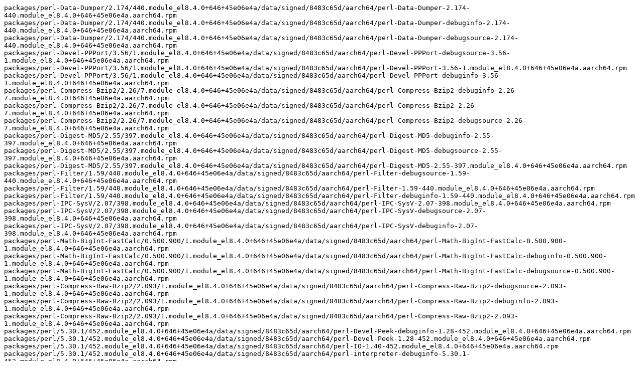

--- FILE ---
content_type: text/plain; charset=UTF-8
request_url: https://composes.centos.org/CentOS-Stream-8-20220223.n.0/work/global/package_list/global.module-perl-5.30-8040020210120224805-466ea64f.conf
body_size: 79603
content:
packages/perl-Data-Dumper/2.174/440.module_el8.4.0+646+45e06e4a/data/signed/8483c65d/aarch64/perl-Data-Dumper-2.174-440.module_el8.4.0+646+45e06e4a.aarch64.rpm
packages/perl-Data-Dumper/2.174/440.module_el8.4.0+646+45e06e4a/data/signed/8483c65d/aarch64/perl-Data-Dumper-debuginfo-2.174-440.module_el8.4.0+646+45e06e4a.aarch64.rpm
packages/perl-Data-Dumper/2.174/440.module_el8.4.0+646+45e06e4a/data/signed/8483c65d/aarch64/perl-Data-Dumper-debugsource-2.174-440.module_el8.4.0+646+45e06e4a.aarch64.rpm
packages/perl-Devel-PPPort/3.56/1.module_el8.4.0+646+45e06e4a/data/signed/8483c65d/aarch64/perl-Devel-PPPort-debugsource-3.56-1.module_el8.4.0+646+45e06e4a.aarch64.rpm
packages/perl-Devel-PPPort/3.56/1.module_el8.4.0+646+45e06e4a/data/signed/8483c65d/aarch64/perl-Devel-PPPort-3.56-1.module_el8.4.0+646+45e06e4a.aarch64.rpm
packages/perl-Devel-PPPort/3.56/1.module_el8.4.0+646+45e06e4a/data/signed/8483c65d/aarch64/perl-Devel-PPPort-debuginfo-3.56-1.module_el8.4.0+646+45e06e4a.aarch64.rpm
packages/perl-Compress-Bzip2/2.26/7.module_el8.4.0+646+45e06e4a/data/signed/8483c65d/aarch64/perl-Compress-Bzip2-debuginfo-2.26-7.module_el8.4.0+646+45e06e4a.aarch64.rpm
packages/perl-Compress-Bzip2/2.26/7.module_el8.4.0+646+45e06e4a/data/signed/8483c65d/aarch64/perl-Compress-Bzip2-2.26-7.module_el8.4.0+646+45e06e4a.aarch64.rpm
packages/perl-Compress-Bzip2/2.26/7.module_el8.4.0+646+45e06e4a/data/signed/8483c65d/aarch64/perl-Compress-Bzip2-debugsource-2.26-7.module_el8.4.0+646+45e06e4a.aarch64.rpm
packages/perl-Digest-MD5/2.55/397.module_el8.4.0+646+45e06e4a/data/signed/8483c65d/aarch64/perl-Digest-MD5-debuginfo-2.55-397.module_el8.4.0+646+45e06e4a.aarch64.rpm
packages/perl-Digest-MD5/2.55/397.module_el8.4.0+646+45e06e4a/data/signed/8483c65d/aarch64/perl-Digest-MD5-debugsource-2.55-397.module_el8.4.0+646+45e06e4a.aarch64.rpm
packages/perl-Digest-MD5/2.55/397.module_el8.4.0+646+45e06e4a/data/signed/8483c65d/aarch64/perl-Digest-MD5-2.55-397.module_el8.4.0+646+45e06e4a.aarch64.rpm
packages/perl-Filter/1.59/440.module_el8.4.0+646+45e06e4a/data/signed/8483c65d/aarch64/perl-Filter-debugsource-1.59-440.module_el8.4.0+646+45e06e4a.aarch64.rpm
packages/perl-Filter/1.59/440.module_el8.4.0+646+45e06e4a/data/signed/8483c65d/aarch64/perl-Filter-1.59-440.module_el8.4.0+646+45e06e4a.aarch64.rpm
packages/perl-Filter/1.59/440.module_el8.4.0+646+45e06e4a/data/signed/8483c65d/aarch64/perl-Filter-debuginfo-1.59-440.module_el8.4.0+646+45e06e4a.aarch64.rpm
packages/perl-IPC-SysV/2.07/398.module_el8.4.0+646+45e06e4a/data/signed/8483c65d/aarch64/perl-IPC-SysV-2.07-398.module_el8.4.0+646+45e06e4a.aarch64.rpm
packages/perl-IPC-SysV/2.07/398.module_el8.4.0+646+45e06e4a/data/signed/8483c65d/aarch64/perl-IPC-SysV-debugsource-2.07-398.module_el8.4.0+646+45e06e4a.aarch64.rpm
packages/perl-IPC-SysV/2.07/398.module_el8.4.0+646+45e06e4a/data/signed/8483c65d/aarch64/perl-IPC-SysV-debuginfo-2.07-398.module_el8.4.0+646+45e06e4a.aarch64.rpm
packages/perl-Math-BigInt-FastCalc/0.500.900/1.module_el8.4.0+646+45e06e4a/data/signed/8483c65d/aarch64/perl-Math-BigInt-FastCalc-0.500.900-1.module_el8.4.0+646+45e06e4a.aarch64.rpm
packages/perl-Math-BigInt-FastCalc/0.500.900/1.module_el8.4.0+646+45e06e4a/data/signed/8483c65d/aarch64/perl-Math-BigInt-FastCalc-debuginfo-0.500.900-1.module_el8.4.0+646+45e06e4a.aarch64.rpm
packages/perl-Math-BigInt-FastCalc/0.500.900/1.module_el8.4.0+646+45e06e4a/data/signed/8483c65d/aarch64/perl-Math-BigInt-FastCalc-debugsource-0.500.900-1.module_el8.4.0+646+45e06e4a.aarch64.rpm
packages/perl-Compress-Raw-Bzip2/2.093/1.module_el8.4.0+646+45e06e4a/data/signed/8483c65d/aarch64/perl-Compress-Raw-Bzip2-debugsource-2.093-1.module_el8.4.0+646+45e06e4a.aarch64.rpm
packages/perl-Compress-Raw-Bzip2/2.093/1.module_el8.4.0+646+45e06e4a/data/signed/8483c65d/aarch64/perl-Compress-Raw-Bzip2-debuginfo-2.093-1.module_el8.4.0+646+45e06e4a.aarch64.rpm
packages/perl-Compress-Raw-Bzip2/2.093/1.module_el8.4.0+646+45e06e4a/data/signed/8483c65d/aarch64/perl-Compress-Raw-Bzip2-2.093-1.module_el8.4.0+646+45e06e4a.aarch64.rpm
packages/perl/5.30.1/452.module_el8.4.0+646+45e06e4a/data/signed/8483c65d/aarch64/perl-Devel-Peek-debuginfo-1.28-452.module_el8.4.0+646+45e06e4a.aarch64.rpm
packages/perl/5.30.1/452.module_el8.4.0+646+45e06e4a/data/signed/8483c65d/aarch64/perl-Devel-Peek-1.28-452.module_el8.4.0+646+45e06e4a.aarch64.rpm
packages/perl/5.30.1/452.module_el8.4.0+646+45e06e4a/data/signed/8483c65d/aarch64/perl-IO-1.40-452.module_el8.4.0+646+45e06e4a.aarch64.rpm
packages/perl/5.30.1/452.module_el8.4.0+646+45e06e4a/data/signed/8483c65d/aarch64/perl-interpreter-debuginfo-5.30.1-452.module_el8.4.0+646+45e06e4a.aarch64.rpm
packages/perl/5.30.1/452.module_el8.4.0+646+45e06e4a/data/signed/8483c65d/aarch64/perl-devel-5.30.1-452.module_el8.4.0+646+45e06e4a.aarch64.rpm
packages/perl/5.30.1/452.module_el8.4.0+646+45e06e4a/data/signed/8483c65d/aarch64/perl-Errno-1.30-452.module_el8.4.0+646+45e06e4a.aarch64.rpm
packages/perl/5.30.1/452.module_el8.4.0+646+45e06e4a/data/signed/8483c65d/aarch64/perl-macros-5.30.1-452.module_el8.4.0+646+45e06e4a.aarch64.rpm
packages/perl/5.30.1/452.module_el8.4.0+646+45e06e4a/data/signed/8483c65d/aarch64/perl-tests-5.30.1-452.module_el8.4.0+646+45e06e4a.aarch64.rpm
packages/perl/5.30.1/452.module_el8.4.0+646+45e06e4a/data/signed/8483c65d/aarch64/perl-Time-Piece-debuginfo-1.33-452.module_el8.4.0+646+45e06e4a.aarch64.rpm
packages/perl/5.30.1/452.module_el8.4.0+646+45e06e4a/data/signed/8483c65d/aarch64/perl-Time-Piece-1.33-452.module_el8.4.0+646+45e06e4a.aarch64.rpm
packages/perl/5.30.1/452.module_el8.4.0+646+45e06e4a/data/signed/8483c65d/aarch64/perl-IO-debuginfo-1.40-452.module_el8.4.0+646+45e06e4a.aarch64.rpm
packages/perl/5.30.1/452.module_el8.4.0+646+45e06e4a/data/signed/8483c65d/aarch64/perl-libs-5.30.1-452.module_el8.4.0+646+45e06e4a.aarch64.rpm
packages/perl/5.30.1/452.module_el8.4.0+646+45e06e4a/data/signed/8483c65d/aarch64/perl-libs-debuginfo-5.30.1-452.module_el8.4.0+646+45e06e4a.aarch64.rpm
packages/perl/5.30.1/452.module_el8.4.0+646+45e06e4a/data/signed/8483c65d/aarch64/perl-interpreter-5.30.1-452.module_el8.4.0+646+45e06e4a.aarch64.rpm
packages/perl/5.30.1/452.module_el8.4.0+646+45e06e4a/data/signed/8483c65d/aarch64/perl-debuginfo-5.30.1-452.module_el8.4.0+646+45e06e4a.aarch64.rpm
packages/perl/5.30.1/452.module_el8.4.0+646+45e06e4a/data/signed/8483c65d/aarch64/perl-debugsource-5.30.1-452.module_el8.4.0+646+45e06e4a.aarch64.rpm
packages/perl/5.30.1/452.module_el8.4.0+646+45e06e4a/data/signed/8483c65d/aarch64/perl-5.30.1-452.module_el8.4.0+646+45e06e4a.aarch64.rpm
packages/perl-Digest-SHA/6.02/2.module_el8.4.0+646+45e06e4a/data/signed/8483c65d/aarch64/perl-Digest-SHA-6.02-2.module_el8.4.0+646+45e06e4a.aarch64.rpm
packages/perl-Digest-SHA/6.02/2.module_el8.4.0+646+45e06e4a/data/signed/8483c65d/aarch64/perl-Digest-SHA-debuginfo-6.02-2.module_el8.4.0+646+45e06e4a.aarch64.rpm
packages/perl-Digest-SHA/6.02/2.module_el8.4.0+646+45e06e4a/data/signed/8483c65d/aarch64/perl-Digest-SHA-debugsource-6.02-2.module_el8.4.0+646+45e06e4a.aarch64.rpm
packages/perl-Compress-Raw-Zlib/2.093/1.module_el8.4.0+646+45e06e4a/data/signed/8483c65d/aarch64/perl-Compress-Raw-Zlib-2.093-1.module_el8.4.0+646+45e06e4a.aarch64.rpm
packages/perl-Compress-Raw-Zlib/2.093/1.module_el8.4.0+646+45e06e4a/data/signed/8483c65d/aarch64/perl-Compress-Raw-Zlib-debugsource-2.093-1.module_el8.4.0+646+45e06e4a.aarch64.rpm
packages/perl-Compress-Raw-Zlib/2.093/1.module_el8.4.0+646+45e06e4a/data/signed/8483c65d/aarch64/perl-Compress-Raw-Zlib-debuginfo-2.093-1.module_el8.4.0+646+45e06e4a.aarch64.rpm
packages/perl-MIME-Base64/3.15/1001.module_el8.4.0+646+45e06e4a/data/signed/8483c65d/aarch64/perl-MIME-Base64-debuginfo-3.15-1001.module_el8.4.0+646+45e06e4a.aarch64.rpm
packages/perl-MIME-Base64/3.15/1001.module_el8.4.0+646+45e06e4a/data/signed/8483c65d/aarch64/perl-MIME-Base64-3.15-1001.module_el8.4.0+646+45e06e4a.aarch64.rpm
packages/perl-MIME-Base64/3.15/1001.module_el8.4.0+646+45e06e4a/data/signed/8483c65d/aarch64/perl-MIME-Base64-debugsource-3.15-1001.module_el8.4.0+646+45e06e4a.aarch64.rpm
packages/perl-PathTools/3.78/439.module_el8.4.0+646+45e06e4a/data/signed/8483c65d/aarch64/perl-PathTools-debuginfo-3.78-439.module_el8.4.0+646+45e06e4a.aarch64.rpm
packages/perl-PathTools/3.78/439.module_el8.4.0+646+45e06e4a/data/signed/8483c65d/aarch64/perl-PathTools-3.78-439.module_el8.4.0+646+45e06e4a.aarch64.rpm
packages/perl-PathTools/3.78/439.module_el8.4.0+646+45e06e4a/data/signed/8483c65d/aarch64/perl-PathTools-debugsource-3.78-439.module_el8.4.0+646+45e06e4a.aarch64.rpm
packages/perl-threads/2.22/439.module_el8.4.0+646+45e06e4a/data/signed/8483c65d/aarch64/perl-threads-debugsource-2.22-439.module_el8.4.0+646+45e06e4a.aarch64.rpm
packages/perl-threads/2.22/439.module_el8.4.0+646+45e06e4a/data/signed/8483c65d/aarch64/perl-threads-debuginfo-2.22-439.module_el8.4.0+646+45e06e4a.aarch64.rpm
packages/perl-threads/2.22/439.module_el8.4.0+646+45e06e4a/data/signed/8483c65d/aarch64/perl-threads-2.22-439.module_el8.4.0+646+45e06e4a.aarch64.rpm
packages/perl-DB_File/1.852/4.module_el8.4.0+646+45e06e4a/data/signed/8483c65d/aarch64/perl-DB_File-debugsource-1.852-4.module_el8.4.0+646+45e06e4a.aarch64.rpm
packages/perl-DB_File/1.852/4.module_el8.4.0+646+45e06e4a/data/signed/8483c65d/aarch64/perl-DB_File-1.852-4.module_el8.4.0+646+45e06e4a.aarch64.rpm
packages/perl-DB_File/1.852/4.module_el8.4.0+646+45e06e4a/data/signed/8483c65d/aarch64/perl-DB_File-debuginfo-1.852-4.module_el8.4.0+646+45e06e4a.aarch64.rpm
packages/perl-Devel-Size/0.83/3.module_el8.4.0+646+45e06e4a/data/signed/8483c65d/aarch64/perl-Devel-Size-debuginfo-0.83-3.module_el8.4.0+646+45e06e4a.aarch64.rpm
packages/perl-Devel-Size/0.83/3.module_el8.4.0+646+45e06e4a/data/signed/8483c65d/aarch64/perl-Devel-Size-debugsource-0.83-3.module_el8.4.0+646+45e06e4a.aarch64.rpm
packages/perl-Devel-Size/0.83/3.module_el8.4.0+646+45e06e4a/data/signed/8483c65d/aarch64/perl-Devel-Size-0.83-3.module_el8.4.0+646+45e06e4a.aarch64.rpm
packages/perl-Encode/3.01/439.module_el8.4.0+646+45e06e4a/data/signed/8483c65d/aarch64/perl-Encode-3.01-439.module_el8.4.0+646+45e06e4a.aarch64.rpm
packages/perl-Encode/3.01/439.module_el8.4.0+646+45e06e4a/data/signed/8483c65d/aarch64/perl-Encode-debuginfo-3.01-439.module_el8.4.0+646+45e06e4a.aarch64.rpm
packages/perl-Encode/3.01/439.module_el8.4.0+646+45e06e4a/data/signed/8483c65d/aarch64/perl-Encode-debugsource-3.01-439.module_el8.4.0+646+45e06e4a.aarch64.rpm
packages/perl-Encode/3.01/439.module_el8.4.0+646+45e06e4a/data/signed/8483c65d/aarch64/perl-Encode-devel-3.01-439.module_el8.4.0+646+45e06e4a.aarch64.rpm
packages/perl-Encode/3.01/439.module_el8.4.0+646+45e06e4a/data/signed/8483c65d/aarch64/perl-encoding-2.22-439.module_el8.4.0+646+45e06e4a.aarch64.rpm
packages/perl-Params-Util/1.07/23.module_el8.4.0+646+45e06e4a/data/signed/8483c65d/aarch64/perl-Params-Util-debugsource-1.07-23.module_el8.4.0+646+45e06e4a.aarch64.rpm
packages/perl-Params-Util/1.07/23.module_el8.4.0+646+45e06e4a/data/signed/8483c65d/aarch64/perl-Params-Util-debuginfo-1.07-23.module_el8.4.0+646+45e06e4a.aarch64.rpm
packages/perl-Params-Util/1.07/23.module_el8.4.0+646+45e06e4a/data/signed/8483c65d/aarch64/perl-Params-Util-1.07-23.module_el8.4.0+646+45e06e4a.aarch64.rpm
packages/perl-Storable/3.15/442.module_el8.4.0+646+45e06e4a/data/signed/8483c65d/aarch64/perl-Storable-debuginfo-3.15-442.module_el8.4.0+646+45e06e4a.aarch64.rpm
packages/perl-Storable/3.15/442.module_el8.4.0+646+45e06e4a/data/signed/8483c65d/aarch64/perl-Storable-3.15-442.module_el8.4.0+646+45e06e4a.aarch64.rpm
packages/perl-Storable/3.15/442.module_el8.4.0+646+45e06e4a/data/signed/8483c65d/aarch64/perl-Storable-debugsource-3.15-442.module_el8.4.0+646+45e06e4a.aarch64.rpm
packages/perl-Time-HiRes/1.9760/439.module_el8.4.0+646+45e06e4a/data/signed/8483c65d/aarch64/perl-Time-HiRes-1.9760-439.module_el8.4.0+646+45e06e4a.aarch64.rpm
packages/perl-Time-HiRes/1.9760/439.module_el8.4.0+646+45e06e4a/data/signed/8483c65d/aarch64/perl-Time-HiRes-debugsource-1.9760-439.module_el8.4.0+646+45e06e4a.aarch64.rpm
packages/perl-Time-HiRes/1.9760/439.module_el8.4.0+646+45e06e4a/data/signed/8483c65d/aarch64/perl-Time-HiRes-debuginfo-1.9760-439.module_el8.4.0+646+45e06e4a.aarch64.rpm
packages/perl-Socket/2.029/4.module_el8.4.0+646+45e06e4a/data/signed/8483c65d/aarch64/perl-Socket-2.029-4.module_el8.4.0+646+45e06e4a.aarch64.rpm
packages/perl-Socket/2.029/4.module_el8.4.0+646+45e06e4a/data/signed/8483c65d/aarch64/perl-Socket-debuginfo-2.029-4.module_el8.4.0+646+45e06e4a.aarch64.rpm
packages/perl-Socket/2.029/4.module_el8.4.0+646+45e06e4a/data/signed/8483c65d/aarch64/perl-Socket-debugsource-2.029-4.module_el8.4.0+646+45e06e4a.aarch64.rpm
packages/perl-Scalar-List-Utils/1.53/439.module_el8.4.0+646+45e06e4a/data/signed/8483c65d/aarch64/perl-Scalar-List-Utils-debuginfo-1.53-439.module_el8.4.0+646+45e06e4a.aarch64.rpm
packages/perl-Scalar-List-Utils/1.53/439.module_el8.4.0+646+45e06e4a/data/signed/8483c65d/aarch64/perl-Scalar-List-Utils-1.53-439.module_el8.4.0+646+45e06e4a.aarch64.rpm
packages/perl-Scalar-List-Utils/1.53/439.module_el8.4.0+646+45e06e4a/data/signed/8483c65d/aarch64/perl-Scalar-List-Utils-debugsource-1.53-439.module_el8.4.0+646+45e06e4a.aarch64.rpm
packages/perl-Unicode-Collate/1.27/439.module_el8.4.0+646+45e06e4a/data/signed/8483c65d/aarch64/perl-Unicode-Collate-debugsource-1.27-439.module_el8.4.0+646+45e06e4a.aarch64.rpm
packages/perl-Unicode-Collate/1.27/439.module_el8.4.0+646+45e06e4a/data/signed/8483c65d/aarch64/perl-Unicode-Collate-debuginfo-1.27-439.module_el8.4.0+646+45e06e4a.aarch64.rpm
packages/perl-Unicode-Collate/1.27/439.module_el8.4.0+646+45e06e4a/data/signed/8483c65d/aarch64/perl-Unicode-Collate-1.27-439.module_el8.4.0+646+45e06e4a.aarch64.rpm
packages/perl-Sys-Syslog/0.36/1.module_el8.4.0+646+45e06e4a/data/signed/8483c65d/aarch64/perl-Sys-Syslog-0.36-1.module_el8.4.0+646+45e06e4a.aarch64.rpm
packages/perl-Sys-Syslog/0.36/1.module_el8.4.0+646+45e06e4a/data/signed/8483c65d/aarch64/perl-Sys-Syslog-debugsource-0.36-1.module_el8.4.0+646+45e06e4a.aarch64.rpm
packages/perl-Sys-Syslog/0.36/1.module_el8.4.0+646+45e06e4a/data/signed/8483c65d/aarch64/perl-Sys-Syslog-debuginfo-0.36-1.module_el8.4.0+646+45e06e4a.aarch64.rpm
packages/perl-Unicode-Normalize/1.26/439.module_el8.4.0+646+45e06e4a/data/signed/8483c65d/aarch64/perl-Unicode-Normalize-debuginfo-1.26-439.module_el8.4.0+646+45e06e4a.aarch64.rpm
packages/perl-Unicode-Normalize/1.26/439.module_el8.4.0+646+45e06e4a/data/signed/8483c65d/aarch64/perl-Unicode-Normalize-debugsource-1.26-439.module_el8.4.0+646+45e06e4a.aarch64.rpm
packages/perl-Unicode-Normalize/1.26/439.module_el8.4.0+646+45e06e4a/data/signed/8483c65d/aarch64/perl-Unicode-Normalize-1.26-439.module_el8.4.0+646+45e06e4a.aarch64.rpm
packages/perl-version/0.99.24/441.module_el8.4.0+646+45e06e4a/data/signed/8483c65d/aarch64/perl-version-debugsource-0.99.24-441.module_el8.4.0+646+45e06e4a.aarch64.rpm
packages/perl-version/0.99.24/441.module_el8.4.0+646+45e06e4a/data/signed/8483c65d/aarch64/perl-version-0.99.24-441.module_el8.4.0+646+45e06e4a.aarch64.rpm
packages/perl-version/0.99.24/441.module_el8.4.0+646+45e06e4a/data/signed/8483c65d/aarch64/perl-version-debuginfo-0.99.24-441.module_el8.4.0+646+45e06e4a.aarch64.rpm
packages/perl-threads-shared/1.60/440.module_el8.4.0+646+45e06e4a/data/signed/8483c65d/aarch64/perl-threads-shared-debuginfo-1.60-440.module_el8.4.0+646+45e06e4a.aarch64.rpm
packages/perl-threads-shared/1.60/440.module_el8.4.0+646+45e06e4a/data/signed/8483c65d/aarch64/perl-threads-shared-1.60-440.module_el8.4.0+646+45e06e4a.aarch64.rpm
packages/perl-threads-shared/1.60/440.module_el8.4.0+646+45e06e4a/data/signed/8483c65d/aarch64/perl-threads-shared-debugsource-1.60-440.module_el8.4.0+646+45e06e4a.aarch64.rpm
packages/perl-CPAN/2.27/2.module_el8.4.0+646+45e06e4a/data/signed/8483c65d/noarch/perl-CPAN-2.27-2.module_el8.4.0+646+45e06e4a.noarch.rpm
packages/perl-IPC-Cmd/1.04/2.module_el8.4.0+646+45e06e4a/data/signed/8483c65d/noarch/perl-IPC-Cmd-1.04-2.module_el8.4.0+646+45e06e4a.noarch.rpm
packages/perl-Package-Generator/1.106/12.module_el8.4.0+646+45e06e4a/data/signed/8483c65d/noarch/perl-Package-Generator-1.106-12.module_el8.4.0+646+45e06e4a.noarch.rpm
packages/perl-Data-Section/0.200007/8.module_el8.4.0+646+45e06e4a/data/signed/8483c65d/noarch/perl-Data-Section-0.200007-8.module_el8.4.0+646+45e06e4a.noarch.rpm
packages/perl-ExtUtils-MakeMaker/7.42/1.module_el8.4.0+646+45e06e4a/data/signed/8483c65d/noarch/perl-ExtUtils-Command-7.42-1.module_el8.4.0+646+45e06e4a.noarch.rpm
packages/perl-ExtUtils-MakeMaker/7.42/1.module_el8.4.0+646+45e06e4a/data/signed/8483c65d/noarch/perl-ExtUtils-MakeMaker-7.42-1.module_el8.4.0+646+45e06e4a.noarch.rpm
packages/perl-ExtUtils-MakeMaker/7.42/1.module_el8.4.0+646+45e06e4a/data/signed/8483c65d/noarch/perl-ExtUtils-MM-Utils-7.42-1.module_el8.4.0+646+45e06e4a.noarch.rpm
packages/perl-File-Path/2.16/439.module_el8.4.0+646+45e06e4a/data/signed/8483c65d/noarch/perl-File-Path-2.16-439.module_el8.4.0+646+45e06e4a.noarch.rpm
packages/perl-Math-BigRat/0.2614/2.module_el8.4.0+646+45e06e4a/data/signed/8483c65d/noarch/perl-Math-BigRat-0.2614-2.module_el8.4.0+646+45e06e4a.noarch.rpm
packages/perl-CPAN-DistnameInfo/0.12/13.module_el8.4.0+646+45e06e4a/data/signed/8483c65d/noarch/perl-CPAN-DistnameInfo-0.12-13.module_el8.4.0+646+45e06e4a.noarch.rpm
packages/perl-Algorithm-Diff/1.1903/10.module_el8.4.0+646+45e06e4a/data/signed/8483c65d/noarch/perl-Algorithm-Diff-1.1903-10.module_el8.4.0+646+45e06e4a.noarch.rpm
packages/perl-File-Temp/0.230.900/439.module_el8.4.0+646+45e06e4a/data/signed/8483c65d/noarch/perl-File-Temp-0.230.900-439.module_el8.4.0+646+45e06e4a.noarch.rpm
packages/perl-HTTP-Tiny/0.076/439.module_el8.4.0+646+45e06e4a/data/signed/8483c65d/noarch/perl-HTTP-Tiny-0.076-439.module_el8.4.0+646+45e06e4a.noarch.rpm
packages/perl-Data-OptList/0.110/7.module_el8.4.0+646+45e06e4a/data/signed/8483c65d/noarch/perl-Data-OptList-0.110-7.module_el8.4.0+646+45e06e4a.noarch.rpm
packages/perl-Archive-Tar/2.32/440.module_el8.4.0+646+45e06e4a/data/signed/8483c65d/noarch/perl-Archive-Tar-2.32-440.module_el8.4.0+646+45e06e4a.noarch.rpm
packages/perl-Carp/1.50/439.module_el8.4.0+646+45e06e4a/data/signed/8483c65d/noarch/perl-Carp-1.50-439.module_el8.4.0+646+45e06e4a.noarch.rpm
packages/perl-Math-BigInt/1.9998.18/1.module_el8.4.0+646+45e06e4a/data/signed/8483c65d/noarch/perl-Math-BigInt-1.9998.18-1.module_el8.4.0+646+45e06e4a.noarch.rpm
packages/perl-File-Fetch/0.56/3.module_el8.4.0+646+45e06e4a/data/signed/8483c65d/noarch/perl-File-Fetch-0.56-3.module_el8.4.0+646+45e06e4a.noarch.rpm
packages/perl-Pod-Checker/1.73/396.module_el8.4.0+646+45e06e4a/data/signed/8483c65d/noarch/perl-Pod-Checker-1.73-396.module_el8.4.0+646+45e06e4a.noarch.rpm
packages/perl-Software-License/0.103014/5.module_el8.4.0+646+45e06e4a/data/signed/8483c65d/noarch/perl-Software-License-0.103014-5.module_el8.4.0+646+45e06e4a.noarch.rpm
packages/perl-JSON-PP/4.04/2.module_el8.4.0+646+45e06e4a/data/signed/8483c65d/noarch/perl-JSON-PP-4.04-2.module_el8.4.0+646+45e06e4a.noarch.rpm
packages/perl-IPC-System-Simple/1.25/18.module_el8.4.0+646+45e06e4a/data/signed/8483c65d/noarch/perl-IPC-System-Simple-1.25-18.module_el8.4.0+646+45e06e4a.noarch.rpm
packages/perl-ExtUtils-Install/2.14/440.module_el8.4.0+646+45e06e4a/data/signed/8483c65d/noarch/perl-ExtUtils-Install-2.14-440.module_el8.4.0+646+45e06e4a.noarch.rpm
packages/perl-CPAN-Meta-Requirements/2.140/397.module_el8.4.0+646+45e06e4a/data/signed/8483c65d/noarch/perl-CPAN-Meta-Requirements-2.140-397.module_el8.4.0+646+45e06e4a.noarch.rpm
packages/perl-ExtUtils-Manifest/1.72/438.module_el8.4.0+646+45e06e4a/data/signed/8483c65d/noarch/perl-ExtUtils-Manifest-1.72-438.module_el8.4.0+646+45e06e4a.noarch.rpm
packages/perl-Module-CoreList/5.20191220/1.module_el8.4.0+646+45e06e4a/data/signed/8483c65d/noarch/perl-Module-CoreList-5.20191220-1.module_el8.4.0+646+45e06e4a.noarch.rpm
packages/perl-Module-CoreList/5.20191220/1.module_el8.4.0+646+45e06e4a/data/signed/8483c65d/noarch/perl-Module-CoreList-tools-5.20191220-1.module_el8.4.0+646+45e06e4a.noarch.rpm
packages/perl/5.30.1/452.module_el8.4.0+646+45e06e4a/data/signed/8483c65d/noarch/perl-SelfLoader-1.25-452.module_el8.4.0+646+45e06e4a.noarch.rpm
packages/perl/5.30.1/452.module_el8.4.0+646+45e06e4a/data/signed/8483c65d/noarch/perl-Math-Complex-1.59-452.module_el8.4.0+646+45e06e4a.noarch.rpm
packages/perl/5.30.1/452.module_el8.4.0+646+45e06e4a/data/signed/8483c65d/noarch/perl-Locale-Maketext-Simple-0.21-452.module_el8.4.0+646+45e06e4a.noarch.rpm
packages/perl/5.30.1/452.module_el8.4.0+646+45e06e4a/data/signed/8483c65d/noarch/perl-Pod-Html-1.24-452.module_el8.4.0+646+45e06e4a.noarch.rpm
packages/perl/5.30.1/452.module_el8.4.0+646+45e06e4a/data/signed/8483c65d/noarch/perl-open-1.11-452.module_el8.4.0+646+45e06e4a.noarch.rpm
packages/perl/5.30.1/452.module_el8.4.0+646+45e06e4a/data/signed/8483c65d/noarch/perl-Memoize-1.03-452.module_el8.4.0+646+45e06e4a.noarch.rpm
packages/perl/5.30.1/452.module_el8.4.0+646+45e06e4a/data/signed/8483c65d/noarch/perl-Devel-SelfStubber-1.06-452.module_el8.4.0+646+45e06e4a.noarch.rpm
packages/perl/5.30.1/452.module_el8.4.0+646+45e06e4a/data/signed/8483c65d/noarch/perl-IO-Zlib-1.10-452.module_el8.4.0+646+45e06e4a.noarch.rpm
packages/perl/5.30.1/452.module_el8.4.0+646+45e06e4a/data/signed/8483c65d/noarch/perl-ExtUtils-Embed-1.35-452.module_el8.4.0+646+45e06e4a.noarch.rpm
packages/perl/5.30.1/452.module_el8.4.0+646+45e06e4a/data/signed/8483c65d/noarch/perl-Net-Ping-2.71-452.module_el8.4.0+646+45e06e4a.noarch.rpm
packages/perl-Exporter/5.73/440.module_el8.4.0+646+45e06e4a/data/signed/8483c65d/noarch/perl-Exporter-5.73-440.module_el8.4.0+646+45e06e4a.noarch.rpm
packages/perl/5.30.1/452.module_el8.4.0+646+45e06e4a/data/signed/8483c65d/noarch/perl-Module-Loaded-0.08-452.module_el8.4.0+646+45e06e4a.noarch.rpm
packages/perl/5.30.1/452.module_el8.4.0+646+45e06e4a/data/signed/8483c65d/noarch/perl-Test-1.31-452.module_el8.4.0+646+45e06e4a.noarch.rpm
packages/perl/5.30.1/452.module_el8.4.0+646+45e06e4a/data/signed/8483c65d/noarch/perl-utils-5.30.1-452.module_el8.4.0+646+45e06e4a.noarch.rpm
packages/perl/5.30.1/452.module_el8.4.0+646+45e06e4a/data/signed/8483c65d/noarch/perl-libnetcfg-5.30.1-452.module_el8.4.0+646+45e06e4a.noarch.rpm
packages/perl/5.30.1/452.module_el8.4.0+646+45e06e4a/data/signed/8483c65d/noarch/perl-Attribute-Handlers-1.01-452.module_el8.4.0+646+45e06e4a.noarch.rpm
packages/perl/5.30.1/452.module_el8.4.0+646+45e06e4a/data/signed/8483c65d/noarch/perl-ExtUtils-Miniperl-1.09-452.module_el8.4.0+646+45e06e4a.noarch.rpm
packages/perl-Text-Template/1.58/1.module_el8.4.0+646+45e06e4a/data/signed/8483c65d/noarch/perl-Text-Template-1.58-1.module_el8.4.0+646+45e06e4a.noarch.rpm
packages/perl-Env/1.04/396.module_el8.4.0+646+45e06e4a/data/signed/8483c65d/noarch/perl-Env-1.04-396.module_el8.4.0+646+45e06e4a.noarch.rpm
packages/perl-CPAN-Meta-YAML/0.018/1001.module_el8.4.0+646+45e06e4a/data/signed/8483c65d/noarch/perl-CPAN-Meta-YAML-0.018-1001.module_el8.4.0+646+45e06e4a.noarch.rpm
packages/perl-Sub-Exporter/0.987/16.module_el8.4.0+646+45e06e4a/data/signed/8483c65d/noarch/perl-Sub-Exporter-0.987-16.module_el8.4.0+646+45e06e4a.noarch.rpm
packages/perl-ExtUtils-ParseXS/3.40/439.module_el8.4.0+646+45e06e4a/data/signed/8483c65d/noarch/perl-ExtUtils-ParseXS-3.40-439.module_el8.4.0+646+45e06e4a.noarch.rpm
packages/perl-Fedora-VSP/0.001/10.module_el8.4.0+646+45e06e4a/data/signed/8483c65d/noarch/perl-Fedora-VSP-0.001-10.module_el8.4.0+646+45e06e4a.noarch.rpm
packages/perl-Filter-Simple/0.95/439.module_el8.4.0+646+45e06e4a/data/signed/8483c65d/noarch/perl-Filter-Simple-0.95-439.module_el8.4.0+646+45e06e4a.noarch.rpm
packages/perl-Archive-Zip/1.67/1.module_el8.4.0+646+45e06e4a/data/signed/8483c65d/noarch/perl-Archive-Zip-1.67-1.module_el8.4.0+646+45e06e4a.noarch.rpm
packages/perl-File-HomeDir/1.004/6.module_el8.4.0+646+45e06e4a/data/signed/8483c65d/noarch/perl-File-HomeDir-1.004-6.module_el8.4.0+646+45e06e4a.noarch.rpm
packages/perl-Getopt-Long/2.51/1.module_el8.4.0+646+45e06e4a/data/signed/8483c65d/noarch/perl-Getopt-Long-2.51-1.module_el8.4.0+646+45e06e4a.noarch.rpm
packages/perl-CPAN-Meta/2.150010/397.module_el8.4.0+646+45e06e4a/data/signed/8483c65d/noarch/perl-CPAN-Meta-2.150010-397.module_el8.4.0+646+45e06e4a.noarch.rpm
packages/perl-Pod-Escapes/1.07/396.module_el8.4.0+646+45e06e4a/data/signed/8483c65d/noarch/perl-Pod-Escapes-1.07-396.module_el8.4.0+646+45e06e4a.noarch.rpm
packages/perl-Config-Perl-V/0.32/441.module_el8.4.0+646+45e06e4a/data/signed/8483c65d/noarch/perl-Config-Perl-V-0.32-441.module_el8.4.0+646+45e06e4a.noarch.rpm
packages/perl-Digest/1.17/396.module_el8.4.0+646+45e06e4a/data/signed/8483c65d/noarch/perl-Digest-1.17-396.module_el8.4.0+646+45e06e4a.noarch.rpm
packages/perl-File-Which/1.23/4.module_el8.4.0+646+45e06e4a/data/signed/8483c65d/noarch/perl-File-Which-1.23-4.module_el8.4.0+646+45e06e4a.noarch.rpm
packages/perl-Module-Load/0.34/439.module_el8.4.0+646+45e06e4a/data/signed/8483c65d/noarch/perl-Module-Load-0.34-439.module_el8.4.0+646+45e06e4a.noarch.rpm
packages/perl-constant/1.33/1001.module_el8.4.0+646+45e06e4a/data/signed/8483c65d/noarch/perl-constant-1.33-1001.module_el8.4.0+646+45e06e4a.noarch.rpm
packages/perl-Module-Metadata/1.000037/1.module_el8.4.0+646+45e06e4a/data/signed/8483c65d/noarch/perl-Module-Metadata-1.000037-1.module_el8.4.0+646+45e06e4a.noarch.rpm
packages/perl-Locale-Maketext/1.29/440.module_el8.4.0+646+45e06e4a/data/signed/8483c65d/noarch/perl-Locale-Maketext-1.29-440.module_el8.4.0+646+45e06e4a.noarch.rpm
packages/perl-Pod-Simple/3.40/1.module_el8.4.0+646+45e06e4a/data/signed/8483c65d/noarch/perl-Pod-Simple-3.40-1.module_el8.4.0+646+45e06e4a.noarch.rpm
packages/perl-ExtUtils-CBuilder/0.280231/439.module_el8.4.0+646+45e06e4a/data/signed/8483c65d/noarch/perl-ExtUtils-CBuilder-0.280231-439.module_el8.4.0+646+45e06e4a.noarch.rpm
packages/perl-Object-HashBase/0.008/1.module_el8.4.0+646+45e06e4a/data/signed/8483c65d/noarch/perl-Object-HashBase-0.008-1.module_el8.4.0+646+45e06e4a.noarch.rpm
packages/perl-Module-Build/0.42.29/4.module_el8.4.0+646+45e06e4a/data/signed/8483c65d/noarch/perl-Module-Build-0.42.29-4.module_el8.4.0+646+45e06e4a.noarch.rpm
packages/perl-IO-Compress/2.093/1.module_el8.4.0+646+45e06e4a/data/signed/8483c65d/noarch/perl-IO-Compress-2.093-1.module_el8.4.0+646+45e06e4a.noarch.rpm
packages/perl-Object-HashBase/0.008/1.module_el8.4.0+646+45e06e4a/data/signed/8483c65d/noarch/perl-Object-HashBase-tools-0.008-1.module_el8.4.0+646+45e06e4a.noarch.rpm
packages/perl-Pod-Perldoc/3.28.01/442.module_el8.4.0+646+45e06e4a/data/signed/8483c65d/noarch/perl-Pod-Perldoc-3.28.01-442.module_el8.4.0+646+45e06e4a.noarch.rpm
packages/perl-IO-Socket-IP/0.39/6.module_el8.4.0+646+45e06e4a/data/signed/8483c65d/noarch/perl-IO-Socket-IP-0.39-6.module_el8.4.0+646+45e06e4a.noarch.rpm
packages/perl-PerlIO-via-QuotedPrint/0.08/396.module_el8.4.0+646+45e06e4a/data/signed/8483c65d/noarch/perl-PerlIO-via-QuotedPrint-0.08-396.module_el8.4.0+646+45e06e4a.noarch.rpm
packages/perl-Module-Load-Conditional/0.70/1.module_el8.4.0+646+45e06e4a/data/signed/8483c65d/noarch/perl-Module-Load-Conditional-0.70-1.module_el8.4.0+646+45e06e4a.noarch.rpm
packages/perl-Term-Table/0.015/2.module_el8.4.0+646+45e06e4a/data/signed/8483c65d/noarch/perl-Term-Table-0.015-2.module_el8.4.0+646+45e06e4a.noarch.rpm
packages/perl-Importer/0.025/6.module_el8.4.0+646+45e06e4a/data/signed/8483c65d/noarch/perl-Importer-0.025-6.module_el8.4.0+646+45e06e4a.noarch.rpm
packages/perl-MRO-Compat/0.13/5.module_el8.4.0+646+45e06e4a/data/signed/8483c65d/noarch/perl-MRO-Compat-0.13-5.module_el8.4.0+646+45e06e4a.noarch.rpm
packages/perl-Params-Check/0.38/396.module_el8.4.0+646+45e06e4a/data/signed/8483c65d/noarch/perl-Params-Check-0.38-396.module_el8.4.0+646+45e06e4a.noarch.rpm
packages/perl-Perl-OSType/1.010/397.module_el8.4.0+646+45e06e4a/data/signed/8483c65d/noarch/perl-Perl-OSType-1.010-397.module_el8.4.0+646+45e06e4a.noarch.rpm
packages/perl-Pod-Parser/1.63/1001.module_el8.4.0+646+45e06e4a/data/signed/8483c65d/noarch/perl-Pod-Parser-1.63-1001.module_el8.4.0+646+45e06e4a.noarch.rpm
packages/perl-Thread-Queue/3.13/2.module_el8.4.0+646+45e06e4a/data/signed/8483c65d/noarch/perl-Thread-Queue-3.13-2.module_el8.4.0+646+45e06e4a.noarch.rpm
packages/perl-Pod-Usage/1.69/396.module_el8.4.0+646+45e06e4a/data/signed/8483c65d/noarch/perl-Pod-Usage-1.69-396.module_el8.4.0+646+45e06e4a.noarch.rpm
packages/perl-Test-Harness/3.42/2.module_el8.4.0+646+45e06e4a/data/signed/8483c65d/noarch/perl-Test-Harness-3.42-2.module_el8.4.0+646+45e06e4a.noarch.rpm
packages/perl-Test-Simple/1.302170/1.module_el8.4.0+646+45e06e4a/data/signed/8483c65d/noarch/perl-Test-Simple-1.302170-1.module_el8.4.0+646+45e06e4a.noarch.rpm
packages/perl-perlfaq/5.20191102/1.module_el8.4.0+646+45e06e4a/data/signed/8483c65d/noarch/perl-perlfaq-5.20191102-1.module_el8.4.0+646+45e06e4a.noarch.rpm
packages/perl-Sub-Install/0.928/15.module_el8.4.0+646+45e06e4a/data/signed/8483c65d/noarch/perl-Sub-Install-0.928-15.module_el8.4.0+646+45e06e4a.noarch.rpm
packages/perl-Text-Tabs+Wrap/2013.0523/396.module_el8.4.0+646+45e06e4a/data/signed/8483c65d/noarch/perl-Text-Tabs+Wrap-2013.0523-396.module_el8.4.0+646+45e06e4a.noarch.rpm
packages/perl-URI/1.76/5.module_el8.4.0+646+45e06e4a/data/signed/8483c65d/noarch/perl-URI-1.76-5.module_el8.4.0+646+45e06e4a.noarch.rpm
packages/perl-Term-ANSIColor/4.06/397.module_el8.4.0+646+45e06e4a/data/signed/8483c65d/noarch/perl-Term-ANSIColor-4.06-397.module_el8.4.0+646+45e06e4a.noarch.rpm
packages/perl-libnet/3.11/4.module_el8.4.0+646+45e06e4a/data/signed/8483c65d/noarch/perl-libnet-3.11-4.module_el8.4.0+646+45e06e4a.noarch.rpm
packages/perl-bignum/0.51/439.module_el8.4.0+646+45e06e4a/data/signed/8483c65d/noarch/perl-bignum-0.51-439.module_el8.4.0+646+45e06e4a.noarch.rpm
packages/perl-Term-Cap/1.17/396.module_el8.4.0+646+45e06e4a/data/signed/8483c65d/noarch/perl-Term-Cap-1.17-396.module_el8.4.0+646+45e06e4a.noarch.rpm
packages/perl-Text-Balanced/2.03/396.module_el8.4.0+646+45e06e4a/data/signed/8483c65d/noarch/perl-Text-Balanced-2.03-396.module_el8.4.0+646+45e06e4a.noarch.rpm
packages/perl-local-lib/2.000024/7.module_el8.4.0+646+45e06e4a/data/signed/8483c65d/noarch/perl-local-lib-2.000024-7.module_el8.4.0+646+45e06e4a.noarch.rpm
packages/perl-Text-Glob/0.11/5.module_el8.4.0+646+45e06e4a/data/signed/8483c65d/noarch/perl-Text-Glob-0.11-5.module_el8.4.0+646+45e06e4a.noarch.rpm
packages/perl-local-lib/2.000024/7.module_el8.4.0+646+45e06e4a/data/signed/8483c65d/noarch/perl-homedir-2.000024-7.module_el8.4.0+646+45e06e4a.noarch.rpm
packages/perl-podlators/4.12/2.module_el8.4.0+646+45e06e4a/data/signed/8483c65d/noarch/perl-podlators-4.12-2.module_el8.4.0+646+45e06e4a.noarch.rpm
packages/perl-Text-Diff/1.45/7.module_el8.4.0+646+45e06e4a/data/signed/8483c65d/noarch/perl-Text-Diff-1.45-7.module_el8.4.0+646+45e06e4a.noarch.rpm
packages/perl-Text-ParseWords/3.30/396.module_el8.4.0+646+45e06e4a/data/signed/8483c65d/noarch/perl-Text-ParseWords-3.30-396.module_el8.4.0+646+45e06e4a.noarch.rpm
packages/perl-parent/0.237/2.module_el8.4.0+646+45e06e4a/data/signed/8483c65d/noarch/perl-parent-0.237-2.module_el8.4.0+646+45e06e4a.noarch.rpm
packages/perl-Time-Local/1.280/2.module_el8.4.0+646+45e06e4a/data/signed/8483c65d/noarch/perl-Time-Local-1.280-2.module_el8.4.0+646+45e06e4a.noarch.rpm
packages/perl-autodie/2.29/1001.module_el8.4.0+646+45e06e4a/data/signed/8483c65d/noarch/perl-autodie-2.29-1001.module_el8.4.0+646+45e06e4a.noarch.rpm
packages/perl-experimental/0.020/439.module_el8.4.0+646+45e06e4a/data/signed/8483c65d/noarch/perl-experimental-0.020-439.module_el8.4.0+646+45e06e4a.noarch.rpm
packages/perl-generators/1.11/4.module_el8.4.0+646+45e06e4a/data/signed/8483c65d/noarch/perl-generators-1.11-4.module_el8.4.0+646+45e06e4a.noarch.rpm
packages/perl-inc-latest/0.500/10.module_el8.4.0+646+45e06e4a/data/signed/8483c65d/noarch/perl-inc-latest-0.500-10.module_el8.4.0+646+45e06e4a.noarch.rpm
packages/perl-Data-Dumper/2.174/440.module_el8.4.0+646+45e06e4a/data/signed/8483c65d/ppc64le/perl-Data-Dumper-2.174-440.module_el8.4.0+646+45e06e4a.ppc64le.rpm
packages/perl-Data-Dumper/2.174/440.module_el8.4.0+646+45e06e4a/data/signed/8483c65d/ppc64le/perl-Data-Dumper-debuginfo-2.174-440.module_el8.4.0+646+45e06e4a.ppc64le.rpm
packages/perl-Data-Dumper/2.174/440.module_el8.4.0+646+45e06e4a/data/signed/8483c65d/ppc64le/perl-Data-Dumper-debugsource-2.174-440.module_el8.4.0+646+45e06e4a.ppc64le.rpm
packages/perl-Devel-PPPort/3.56/1.module_el8.4.0+646+45e06e4a/data/signed/8483c65d/ppc64le/perl-Devel-PPPort-debugsource-3.56-1.module_el8.4.0+646+45e06e4a.ppc64le.rpm
packages/perl-Devel-PPPort/3.56/1.module_el8.4.0+646+45e06e4a/data/signed/8483c65d/ppc64le/perl-Devel-PPPort-3.56-1.module_el8.4.0+646+45e06e4a.ppc64le.rpm
packages/perl-Devel-PPPort/3.56/1.module_el8.4.0+646+45e06e4a/data/signed/8483c65d/ppc64le/perl-Devel-PPPort-debuginfo-3.56-1.module_el8.4.0+646+45e06e4a.ppc64le.rpm
packages/perl-Compress-Bzip2/2.26/7.module_el8.4.0+646+45e06e4a/data/signed/8483c65d/ppc64le/perl-Compress-Bzip2-debugsource-2.26-7.module_el8.4.0+646+45e06e4a.ppc64le.rpm
packages/perl-Compress-Bzip2/2.26/7.module_el8.4.0+646+45e06e4a/data/signed/8483c65d/ppc64le/perl-Compress-Bzip2-debuginfo-2.26-7.module_el8.4.0+646+45e06e4a.ppc64le.rpm
packages/perl-Compress-Bzip2/2.26/7.module_el8.4.0+646+45e06e4a/data/signed/8483c65d/ppc64le/perl-Compress-Bzip2-2.26-7.module_el8.4.0+646+45e06e4a.ppc64le.rpm
packages/perl-Digest-MD5/2.55/397.module_el8.4.0+646+45e06e4a/data/signed/8483c65d/ppc64le/perl-Digest-MD5-debuginfo-2.55-397.module_el8.4.0+646+45e06e4a.ppc64le.rpm
packages/perl-Digest-MD5/2.55/397.module_el8.4.0+646+45e06e4a/data/signed/8483c65d/ppc64le/perl-Digest-MD5-2.55-397.module_el8.4.0+646+45e06e4a.ppc64le.rpm
packages/perl-Digest-MD5/2.55/397.module_el8.4.0+646+45e06e4a/data/signed/8483c65d/ppc64le/perl-Digest-MD5-debugsource-2.55-397.module_el8.4.0+646+45e06e4a.ppc64le.rpm
packages/perl-Filter/1.59/440.module_el8.4.0+646+45e06e4a/data/signed/8483c65d/ppc64le/perl-Filter-debugsource-1.59-440.module_el8.4.0+646+45e06e4a.ppc64le.rpm
packages/perl-Filter/1.59/440.module_el8.4.0+646+45e06e4a/data/signed/8483c65d/ppc64le/perl-Filter-debuginfo-1.59-440.module_el8.4.0+646+45e06e4a.ppc64le.rpm
packages/perl-Filter/1.59/440.module_el8.4.0+646+45e06e4a/data/signed/8483c65d/ppc64le/perl-Filter-1.59-440.module_el8.4.0+646+45e06e4a.ppc64le.rpm
packages/perl-IPC-SysV/2.07/398.module_el8.4.0+646+45e06e4a/data/signed/8483c65d/ppc64le/perl-IPC-SysV-debuginfo-2.07-398.module_el8.4.0+646+45e06e4a.ppc64le.rpm
packages/perl-IPC-SysV/2.07/398.module_el8.4.0+646+45e06e4a/data/signed/8483c65d/ppc64le/perl-IPC-SysV-debugsource-2.07-398.module_el8.4.0+646+45e06e4a.ppc64le.rpm
packages/perl-IPC-SysV/2.07/398.module_el8.4.0+646+45e06e4a/data/signed/8483c65d/ppc64le/perl-IPC-SysV-2.07-398.module_el8.4.0+646+45e06e4a.ppc64le.rpm
packages/perl-Math-BigInt-FastCalc/0.500.900/1.module_el8.4.0+646+45e06e4a/data/signed/8483c65d/ppc64le/perl-Math-BigInt-FastCalc-0.500.900-1.module_el8.4.0+646+45e06e4a.ppc64le.rpm
packages/perl-Math-BigInt-FastCalc/0.500.900/1.module_el8.4.0+646+45e06e4a/data/signed/8483c65d/ppc64le/perl-Math-BigInt-FastCalc-debuginfo-0.500.900-1.module_el8.4.0+646+45e06e4a.ppc64le.rpm
packages/perl-Math-BigInt-FastCalc/0.500.900/1.module_el8.4.0+646+45e06e4a/data/signed/8483c65d/ppc64le/perl-Math-BigInt-FastCalc-debugsource-0.500.900-1.module_el8.4.0+646+45e06e4a.ppc64le.rpm
packages/perl-Compress-Raw-Bzip2/2.093/1.module_el8.4.0+646+45e06e4a/data/signed/8483c65d/ppc64le/perl-Compress-Raw-Bzip2-2.093-1.module_el8.4.0+646+45e06e4a.ppc64le.rpm
packages/perl-Compress-Raw-Bzip2/2.093/1.module_el8.4.0+646+45e06e4a/data/signed/8483c65d/ppc64le/perl-Compress-Raw-Bzip2-debuginfo-2.093-1.module_el8.4.0+646+45e06e4a.ppc64le.rpm
packages/perl-Compress-Raw-Bzip2/2.093/1.module_el8.4.0+646+45e06e4a/data/signed/8483c65d/ppc64le/perl-Compress-Raw-Bzip2-debugsource-2.093-1.module_el8.4.0+646+45e06e4a.ppc64le.rpm
packages/perl/5.30.1/452.module_el8.4.0+646+45e06e4a/data/signed/8483c65d/ppc64le/perl-interpreter-debuginfo-5.30.1-452.module_el8.4.0+646+45e06e4a.ppc64le.rpm
packages/perl/5.30.1/452.module_el8.4.0+646+45e06e4a/data/signed/8483c65d/ppc64le/perl-Errno-1.30-452.module_el8.4.0+646+45e06e4a.ppc64le.rpm
packages/perl/5.30.1/452.module_el8.4.0+646+45e06e4a/data/signed/8483c65d/ppc64le/perl-devel-5.30.1-452.module_el8.4.0+646+45e06e4a.ppc64le.rpm
packages/perl/5.30.1/452.module_el8.4.0+646+45e06e4a/data/signed/8483c65d/ppc64le/perl-tests-5.30.1-452.module_el8.4.0+646+45e06e4a.ppc64le.rpm
packages/perl/5.30.1/452.module_el8.4.0+646+45e06e4a/data/signed/8483c65d/ppc64le/perl-debugsource-5.30.1-452.module_el8.4.0+646+45e06e4a.ppc64le.rpm
packages/perl/5.30.1/452.module_el8.4.0+646+45e06e4a/data/signed/8483c65d/ppc64le/perl-libs-debuginfo-5.30.1-452.module_el8.4.0+646+45e06e4a.ppc64le.rpm
packages/perl/5.30.1/452.module_el8.4.0+646+45e06e4a/data/signed/8483c65d/ppc64le/perl-Time-Piece-debuginfo-1.33-452.module_el8.4.0+646+45e06e4a.ppc64le.rpm
packages/perl/5.30.1/452.module_el8.4.0+646+45e06e4a/data/signed/8483c65d/ppc64le/perl-debuginfo-5.30.1-452.module_el8.4.0+646+45e06e4a.ppc64le.rpm
packages/perl/5.30.1/452.module_el8.4.0+646+45e06e4a/data/signed/8483c65d/ppc64le/perl-IO-debuginfo-1.40-452.module_el8.4.0+646+45e06e4a.ppc64le.rpm
packages/perl/5.30.1/452.module_el8.4.0+646+45e06e4a/data/signed/8483c65d/ppc64le/perl-Devel-Peek-1.28-452.module_el8.4.0+646+45e06e4a.ppc64le.rpm
packages/perl/5.30.1/452.module_el8.4.0+646+45e06e4a/data/signed/8483c65d/ppc64le/perl-interpreter-5.30.1-452.module_el8.4.0+646+45e06e4a.ppc64le.rpm
packages/perl/5.30.1/452.module_el8.4.0+646+45e06e4a/data/signed/8483c65d/ppc64le/perl-macros-5.30.1-452.module_el8.4.0+646+45e06e4a.ppc64le.rpm
packages/perl/5.30.1/452.module_el8.4.0+646+45e06e4a/data/signed/8483c65d/ppc64le/perl-Time-Piece-1.33-452.module_el8.4.0+646+45e06e4a.ppc64le.rpm
packages/perl/5.30.1/452.module_el8.4.0+646+45e06e4a/data/signed/8483c65d/ppc64le/perl-libs-5.30.1-452.module_el8.4.0+646+45e06e4a.ppc64le.rpm
packages/perl/5.30.1/452.module_el8.4.0+646+45e06e4a/data/signed/8483c65d/ppc64le/perl-Devel-Peek-debuginfo-1.28-452.module_el8.4.0+646+45e06e4a.ppc64le.rpm
packages/perl/5.30.1/452.module_el8.4.0+646+45e06e4a/data/signed/8483c65d/ppc64le/perl-IO-1.40-452.module_el8.4.0+646+45e06e4a.ppc64le.rpm
packages/perl/5.30.1/452.module_el8.4.0+646+45e06e4a/data/signed/8483c65d/ppc64le/perl-5.30.1-452.module_el8.4.0+646+45e06e4a.ppc64le.rpm
packages/perl-Digest-SHA/6.02/2.module_el8.4.0+646+45e06e4a/data/signed/8483c65d/ppc64le/perl-Digest-SHA-debugsource-6.02-2.module_el8.4.0+646+45e06e4a.ppc64le.rpm
packages/perl-Digest-SHA/6.02/2.module_el8.4.0+646+45e06e4a/data/signed/8483c65d/ppc64le/perl-Digest-SHA-debuginfo-6.02-2.module_el8.4.0+646+45e06e4a.ppc64le.rpm
packages/perl-Digest-SHA/6.02/2.module_el8.4.0+646+45e06e4a/data/signed/8483c65d/ppc64le/perl-Digest-SHA-6.02-2.module_el8.4.0+646+45e06e4a.ppc64le.rpm
packages/perl-Compress-Raw-Zlib/2.093/1.module_el8.4.0+646+45e06e4a/data/signed/8483c65d/ppc64le/perl-Compress-Raw-Zlib-debuginfo-2.093-1.module_el8.4.0+646+45e06e4a.ppc64le.rpm
packages/perl-Compress-Raw-Zlib/2.093/1.module_el8.4.0+646+45e06e4a/data/signed/8483c65d/ppc64le/perl-Compress-Raw-Zlib-2.093-1.module_el8.4.0+646+45e06e4a.ppc64le.rpm
packages/perl-Compress-Raw-Zlib/2.093/1.module_el8.4.0+646+45e06e4a/data/signed/8483c65d/ppc64le/perl-Compress-Raw-Zlib-debugsource-2.093-1.module_el8.4.0+646+45e06e4a.ppc64le.rpm
packages/perl-MIME-Base64/3.15/1001.module_el8.4.0+646+45e06e4a/data/signed/8483c65d/ppc64le/perl-MIME-Base64-3.15-1001.module_el8.4.0+646+45e06e4a.ppc64le.rpm
packages/perl-MIME-Base64/3.15/1001.module_el8.4.0+646+45e06e4a/data/signed/8483c65d/ppc64le/perl-MIME-Base64-debugsource-3.15-1001.module_el8.4.0+646+45e06e4a.ppc64le.rpm
packages/perl-MIME-Base64/3.15/1001.module_el8.4.0+646+45e06e4a/data/signed/8483c65d/ppc64le/perl-MIME-Base64-debuginfo-3.15-1001.module_el8.4.0+646+45e06e4a.ppc64le.rpm
packages/perl-PathTools/3.78/439.module_el8.4.0+646+45e06e4a/data/signed/8483c65d/ppc64le/perl-PathTools-debugsource-3.78-439.module_el8.4.0+646+45e06e4a.ppc64le.rpm
packages/perl-PathTools/3.78/439.module_el8.4.0+646+45e06e4a/data/signed/8483c65d/ppc64le/perl-PathTools-debuginfo-3.78-439.module_el8.4.0+646+45e06e4a.ppc64le.rpm
packages/perl-PathTools/3.78/439.module_el8.4.0+646+45e06e4a/data/signed/8483c65d/ppc64le/perl-PathTools-3.78-439.module_el8.4.0+646+45e06e4a.ppc64le.rpm
packages/perl-threads/2.22/439.module_el8.4.0+646+45e06e4a/data/signed/8483c65d/ppc64le/perl-threads-debugsource-2.22-439.module_el8.4.0+646+45e06e4a.ppc64le.rpm
packages/perl-threads/2.22/439.module_el8.4.0+646+45e06e4a/data/signed/8483c65d/ppc64le/perl-threads-2.22-439.module_el8.4.0+646+45e06e4a.ppc64le.rpm
packages/perl-threads/2.22/439.module_el8.4.0+646+45e06e4a/data/signed/8483c65d/ppc64le/perl-threads-debuginfo-2.22-439.module_el8.4.0+646+45e06e4a.ppc64le.rpm
packages/perl-DB_File/1.852/4.module_el8.4.0+646+45e06e4a/data/signed/8483c65d/ppc64le/perl-DB_File-1.852-4.module_el8.4.0+646+45e06e4a.ppc64le.rpm
packages/perl-DB_File/1.852/4.module_el8.4.0+646+45e06e4a/data/signed/8483c65d/ppc64le/perl-DB_File-debuginfo-1.852-4.module_el8.4.0+646+45e06e4a.ppc64le.rpm
packages/perl-DB_File/1.852/4.module_el8.4.0+646+45e06e4a/data/signed/8483c65d/ppc64le/perl-DB_File-debugsource-1.852-4.module_el8.4.0+646+45e06e4a.ppc64le.rpm
packages/perl-Devel-Size/0.83/3.module_el8.4.0+646+45e06e4a/data/signed/8483c65d/ppc64le/perl-Devel-Size-debugsource-0.83-3.module_el8.4.0+646+45e06e4a.ppc64le.rpm
packages/perl-Devel-Size/0.83/3.module_el8.4.0+646+45e06e4a/data/signed/8483c65d/ppc64le/perl-Devel-Size-debuginfo-0.83-3.module_el8.4.0+646+45e06e4a.ppc64le.rpm
packages/perl-Devel-Size/0.83/3.module_el8.4.0+646+45e06e4a/data/signed/8483c65d/ppc64le/perl-Devel-Size-0.83-3.module_el8.4.0+646+45e06e4a.ppc64le.rpm
packages/perl-Encode/3.01/439.module_el8.4.0+646+45e06e4a/data/signed/8483c65d/ppc64le/perl-Encode-debuginfo-3.01-439.module_el8.4.0+646+45e06e4a.ppc64le.rpm
packages/perl-Encode/3.01/439.module_el8.4.0+646+45e06e4a/data/signed/8483c65d/ppc64le/perl-encoding-2.22-439.module_el8.4.0+646+45e06e4a.ppc64le.rpm
packages/perl-Encode/3.01/439.module_el8.4.0+646+45e06e4a/data/signed/8483c65d/ppc64le/perl-Encode-3.01-439.module_el8.4.0+646+45e06e4a.ppc64le.rpm
packages/perl-Encode/3.01/439.module_el8.4.0+646+45e06e4a/data/signed/8483c65d/ppc64le/perl-Encode-devel-3.01-439.module_el8.4.0+646+45e06e4a.ppc64le.rpm
packages/perl-Encode/3.01/439.module_el8.4.0+646+45e06e4a/data/signed/8483c65d/ppc64le/perl-Encode-debugsource-3.01-439.module_el8.4.0+646+45e06e4a.ppc64le.rpm
packages/perl-Params-Util/1.07/23.module_el8.4.0+646+45e06e4a/data/signed/8483c65d/ppc64le/perl-Params-Util-debuginfo-1.07-23.module_el8.4.0+646+45e06e4a.ppc64le.rpm
packages/perl-Params-Util/1.07/23.module_el8.4.0+646+45e06e4a/data/signed/8483c65d/ppc64le/perl-Params-Util-debugsource-1.07-23.module_el8.4.0+646+45e06e4a.ppc64le.rpm
packages/perl-Params-Util/1.07/23.module_el8.4.0+646+45e06e4a/data/signed/8483c65d/ppc64le/perl-Params-Util-1.07-23.module_el8.4.0+646+45e06e4a.ppc64le.rpm
packages/perl-Storable/3.15/442.module_el8.4.0+646+45e06e4a/data/signed/8483c65d/ppc64le/perl-Storable-debugsource-3.15-442.module_el8.4.0+646+45e06e4a.ppc64le.rpm
packages/perl-Storable/3.15/442.module_el8.4.0+646+45e06e4a/data/signed/8483c65d/ppc64le/perl-Storable-3.15-442.module_el8.4.0+646+45e06e4a.ppc64le.rpm
packages/perl-Storable/3.15/442.module_el8.4.0+646+45e06e4a/data/signed/8483c65d/ppc64le/perl-Storable-debuginfo-3.15-442.module_el8.4.0+646+45e06e4a.ppc64le.rpm
packages/perl-Time-HiRes/1.9760/439.module_el8.4.0+646+45e06e4a/data/signed/8483c65d/ppc64le/perl-Time-HiRes-debugsource-1.9760-439.module_el8.4.0+646+45e06e4a.ppc64le.rpm
packages/perl-Time-HiRes/1.9760/439.module_el8.4.0+646+45e06e4a/data/signed/8483c65d/ppc64le/perl-Time-HiRes-debuginfo-1.9760-439.module_el8.4.0+646+45e06e4a.ppc64le.rpm
packages/perl-Time-HiRes/1.9760/439.module_el8.4.0+646+45e06e4a/data/signed/8483c65d/ppc64le/perl-Time-HiRes-1.9760-439.module_el8.4.0+646+45e06e4a.ppc64le.rpm
packages/perl-Socket/2.029/4.module_el8.4.0+646+45e06e4a/data/signed/8483c65d/ppc64le/perl-Socket-2.029-4.module_el8.4.0+646+45e06e4a.ppc64le.rpm
packages/perl-Socket/2.029/4.module_el8.4.0+646+45e06e4a/data/signed/8483c65d/ppc64le/perl-Socket-debuginfo-2.029-4.module_el8.4.0+646+45e06e4a.ppc64le.rpm
packages/perl-Socket/2.029/4.module_el8.4.0+646+45e06e4a/data/signed/8483c65d/ppc64le/perl-Socket-debugsource-2.029-4.module_el8.4.0+646+45e06e4a.ppc64le.rpm
packages/perl-Scalar-List-Utils/1.53/439.module_el8.4.0+646+45e06e4a/data/signed/8483c65d/ppc64le/perl-Scalar-List-Utils-debuginfo-1.53-439.module_el8.4.0+646+45e06e4a.ppc64le.rpm
packages/perl-Scalar-List-Utils/1.53/439.module_el8.4.0+646+45e06e4a/data/signed/8483c65d/ppc64le/perl-Scalar-List-Utils-debugsource-1.53-439.module_el8.4.0+646+45e06e4a.ppc64le.rpm
packages/perl-Scalar-List-Utils/1.53/439.module_el8.4.0+646+45e06e4a/data/signed/8483c65d/ppc64le/perl-Scalar-List-Utils-1.53-439.module_el8.4.0+646+45e06e4a.ppc64le.rpm
packages/perl-Unicode-Collate/1.27/439.module_el8.4.0+646+45e06e4a/data/signed/8483c65d/ppc64le/perl-Unicode-Collate-1.27-439.module_el8.4.0+646+45e06e4a.ppc64le.rpm
packages/perl-Unicode-Collate/1.27/439.module_el8.4.0+646+45e06e4a/data/signed/8483c65d/ppc64le/perl-Unicode-Collate-debuginfo-1.27-439.module_el8.4.0+646+45e06e4a.ppc64le.rpm
packages/perl-Unicode-Collate/1.27/439.module_el8.4.0+646+45e06e4a/data/signed/8483c65d/ppc64le/perl-Unicode-Collate-debugsource-1.27-439.module_el8.4.0+646+45e06e4a.ppc64le.rpm
packages/perl-Sys-Syslog/0.36/1.module_el8.4.0+646+45e06e4a/data/signed/8483c65d/ppc64le/perl-Sys-Syslog-debugsource-0.36-1.module_el8.4.0+646+45e06e4a.ppc64le.rpm
packages/perl-Sys-Syslog/0.36/1.module_el8.4.0+646+45e06e4a/data/signed/8483c65d/ppc64le/perl-Sys-Syslog-debuginfo-0.36-1.module_el8.4.0+646+45e06e4a.ppc64le.rpm
packages/perl-Sys-Syslog/0.36/1.module_el8.4.0+646+45e06e4a/data/signed/8483c65d/ppc64le/perl-Sys-Syslog-0.36-1.module_el8.4.0+646+45e06e4a.ppc64le.rpm
packages/perl-Unicode-Normalize/1.26/439.module_el8.4.0+646+45e06e4a/data/signed/8483c65d/ppc64le/perl-Unicode-Normalize-1.26-439.module_el8.4.0+646+45e06e4a.ppc64le.rpm
packages/perl-Unicode-Normalize/1.26/439.module_el8.4.0+646+45e06e4a/data/signed/8483c65d/ppc64le/perl-Unicode-Normalize-debugsource-1.26-439.module_el8.4.0+646+45e06e4a.ppc64le.rpm
packages/perl-Unicode-Normalize/1.26/439.module_el8.4.0+646+45e06e4a/data/signed/8483c65d/ppc64le/perl-Unicode-Normalize-debuginfo-1.26-439.module_el8.4.0+646+45e06e4a.ppc64le.rpm
packages/perl-version/0.99.24/441.module_el8.4.0+646+45e06e4a/data/signed/8483c65d/ppc64le/perl-version-debugsource-0.99.24-441.module_el8.4.0+646+45e06e4a.ppc64le.rpm
packages/perl-version/0.99.24/441.module_el8.4.0+646+45e06e4a/data/signed/8483c65d/ppc64le/perl-version-debuginfo-0.99.24-441.module_el8.4.0+646+45e06e4a.ppc64le.rpm
packages/perl-version/0.99.24/441.module_el8.4.0+646+45e06e4a/data/signed/8483c65d/ppc64le/perl-version-0.99.24-441.module_el8.4.0+646+45e06e4a.ppc64le.rpm
packages/perl-threads-shared/1.60/440.module_el8.4.0+646+45e06e4a/data/signed/8483c65d/ppc64le/perl-threads-shared-1.60-440.module_el8.4.0+646+45e06e4a.ppc64le.rpm
packages/perl-threads-shared/1.60/440.module_el8.4.0+646+45e06e4a/data/signed/8483c65d/ppc64le/perl-threads-shared-debuginfo-1.60-440.module_el8.4.0+646+45e06e4a.ppc64le.rpm
packages/perl-threads-shared/1.60/440.module_el8.4.0+646+45e06e4a/data/signed/8483c65d/ppc64le/perl-threads-shared-debugsource-1.60-440.module_el8.4.0+646+45e06e4a.ppc64le.rpm
packages/perl-Data-Dumper/2.174/440.module_el8.4.0+646+45e06e4a/data/signed/8483c65d/src/perl-Data-Dumper-2.174-440.module_el8.4.0+646+45e06e4a.src.rpm
packages/perl-Package-Generator/1.106/12.module_el8.4.0+646+45e06e4a/data/signed/8483c65d/src/perl-Package-Generator-1.106-12.module_el8.4.0+646+45e06e4a.src.rpm
packages/perl-CPAN/2.27/2.module_el8.4.0+646+45e06e4a/data/signed/8483c65d/src/perl-CPAN-2.27-2.module_el8.4.0+646+45e06e4a.src.rpm
packages/perl-IPC-Cmd/1.04/2.module_el8.4.0+646+45e06e4a/data/signed/8483c65d/src/perl-IPC-Cmd-1.04-2.module_el8.4.0+646+45e06e4a.src.rpm
packages/perl-Data-Section/0.200007/8.module_el8.4.0+646+45e06e4a/data/signed/8483c65d/src/perl-Data-Section-0.200007-8.module_el8.4.0+646+45e06e4a.src.rpm
packages/perl-ExtUtils-MakeMaker/7.42/1.module_el8.4.0+646+45e06e4a/data/signed/8483c65d/src/perl-ExtUtils-MakeMaker-7.42-1.module_el8.4.0+646+45e06e4a.src.rpm
packages/perl-File-Path/2.16/439.module_el8.4.0+646+45e06e4a/data/signed/8483c65d/src/perl-File-Path-2.16-439.module_el8.4.0+646+45e06e4a.src.rpm
packages/perl-Math-BigRat/0.2614/2.module_el8.4.0+646+45e06e4a/data/signed/8483c65d/src/perl-Math-BigRat-0.2614-2.module_el8.4.0+646+45e06e4a.src.rpm
packages/perl-Algorithm-Diff/1.1903/10.module_el8.4.0+646+45e06e4a/data/signed/8483c65d/src/perl-Algorithm-Diff-1.1903-10.module_el8.4.0+646+45e06e4a.src.rpm
packages/perl-File-Temp/0.230.900/439.module_el8.4.0+646+45e06e4a/data/signed/8483c65d/src/perl-File-Temp-0.230.900-439.module_el8.4.0+646+45e06e4a.src.rpm
packages/perl-CPAN-DistnameInfo/0.12/13.module_el8.4.0+646+45e06e4a/data/signed/8483c65d/src/perl-CPAN-DistnameInfo-0.12-13.module_el8.4.0+646+45e06e4a.src.rpm
packages/perl-HTTP-Tiny/0.076/439.module_el8.4.0+646+45e06e4a/data/signed/8483c65d/src/perl-HTTP-Tiny-0.076-439.module_el8.4.0+646+45e06e4a.src.rpm
packages/perl-Data-OptList/0.110/7.module_el8.4.0+646+45e06e4a/data/signed/8483c65d/src/perl-Data-OptList-0.110-7.module_el8.4.0+646+45e06e4a.src.rpm
packages/perl-Devel-PPPort/3.56/1.module_el8.4.0+646+45e06e4a/data/signed/8483c65d/src/perl-Devel-PPPort-3.56-1.module_el8.4.0+646+45e06e4a.src.rpm
packages/perl-Carp/1.50/439.module_el8.4.0+646+45e06e4a/data/signed/8483c65d/src/perl-Carp-1.50-439.module_el8.4.0+646+45e06e4a.src.rpm
packages/perl-Archive-Tar/2.32/440.module_el8.4.0+646+45e06e4a/data/signed/8483c65d/src/perl-Archive-Tar-2.32-440.module_el8.4.0+646+45e06e4a.src.rpm
packages/perl-Compress-Bzip2/2.26/7.module_el8.4.0+646+45e06e4a/data/signed/8483c65d/src/perl-Compress-Bzip2-2.26-7.module_el8.4.0+646+45e06e4a.src.rpm
packages/perl-Digest-MD5/2.55/397.module_el8.4.0+646+45e06e4a/data/signed/8483c65d/src/perl-Digest-MD5-2.55-397.module_el8.4.0+646+45e06e4a.src.rpm
packages/perl-File-Fetch/0.56/3.module_el8.4.0+646+45e06e4a/data/signed/8483c65d/src/perl-File-Fetch-0.56-3.module_el8.4.0+646+45e06e4a.src.rpm
packages/perl-Math-BigInt/1.9998.18/1.module_el8.4.0+646+45e06e4a/data/signed/8483c65d/src/perl-Math-BigInt-1.9998.18-1.module_el8.4.0+646+45e06e4a.src.rpm
packages/perl-JSON-PP/4.04/2.module_el8.4.0+646+45e06e4a/data/signed/8483c65d/src/perl-JSON-PP-4.04-2.module_el8.4.0+646+45e06e4a.src.rpm
packages/perl-Software-License/0.103014/5.module_el8.4.0+646+45e06e4a/data/signed/8483c65d/src/perl-Software-License-0.103014-5.module_el8.4.0+646+45e06e4a.src.rpm
packages/perl-Pod-Checker/1.73/396.module_el8.4.0+646+45e06e4a/data/signed/8483c65d/src/perl-Pod-Checker-1.73-396.module_el8.4.0+646+45e06e4a.src.rpm
packages/perl-Filter/1.59/440.module_el8.4.0+646+45e06e4a/data/signed/8483c65d/src/perl-Filter-1.59-440.module_el8.4.0+646+45e06e4a.src.rpm
packages/perl-IPC-System-Simple/1.25/18.module_el8.4.0+646+45e06e4a/data/signed/8483c65d/src/perl-IPC-System-Simple-1.25-18.module_el8.4.0+646+45e06e4a.src.rpm
packages/perl-IPC-SysV/2.07/398.module_el8.4.0+646+45e06e4a/data/signed/8483c65d/src/perl-IPC-SysV-2.07-398.module_el8.4.0+646+45e06e4a.src.rpm
packages/perl-Math-BigInt-FastCalc/0.500.900/1.module_el8.4.0+646+45e06e4a/data/signed/8483c65d/src/perl-Math-BigInt-FastCalc-0.500.900-1.module_el8.4.0+646+45e06e4a.src.rpm
packages/perl-Compress-Raw-Bzip2/2.093/1.module_el8.4.0+646+45e06e4a/data/signed/8483c65d/src/perl-Compress-Raw-Bzip2-2.093-1.module_el8.4.0+646+45e06e4a.src.rpm
packages/perl-CPAN-Meta-Requirements/2.140/397.module_el8.4.0+646+45e06e4a/data/signed/8483c65d/src/perl-CPAN-Meta-Requirements-2.140-397.module_el8.4.0+646+45e06e4a.src.rpm
packages/perl-ExtUtils-Install/2.14/440.module_el8.4.0+646+45e06e4a/data/signed/8483c65d/src/perl-ExtUtils-Install-2.14-440.module_el8.4.0+646+45e06e4a.src.rpm
packages/perl-ExtUtils-Manifest/1.72/438.module_el8.4.0+646+45e06e4a/data/signed/8483c65d/src/perl-ExtUtils-Manifest-1.72-438.module_el8.4.0+646+45e06e4a.src.rpm
packages/perl-Module-CoreList/5.20191220/1.module_el8.4.0+646+45e06e4a/data/signed/8483c65d/src/perl-Module-CoreList-5.20191220-1.module_el8.4.0+646+45e06e4a.src.rpm
packages/perl-Exporter/5.73/440.module_el8.4.0+646+45e06e4a/data/signed/8483c65d/src/perl-Exporter-5.73-440.module_el8.4.0+646+45e06e4a.src.rpm
packages/perl-CPAN-Meta-YAML/0.018/1001.module_el8.4.0+646+45e06e4a/data/signed/8483c65d/src/perl-CPAN-Meta-YAML-0.018-1001.module_el8.4.0+646+45e06e4a.src.rpm
packages/perl-Env/1.04/396.module_el8.4.0+646+45e06e4a/data/signed/8483c65d/src/perl-Env-1.04-396.module_el8.4.0+646+45e06e4a.src.rpm
packages/perl/5.30.1/452.module_el8.4.0+646+45e06e4a/data/signed/8483c65d/src/perl-5.30.1-452.module_el8.4.0+646+45e06e4a.src.rpm
packages/perl-Text-Template/1.58/1.module_el8.4.0+646+45e06e4a/data/signed/8483c65d/src/perl-Text-Template-1.58-1.module_el8.4.0+646+45e06e4a.src.rpm
packages/perl-Digest-SHA/6.02/2.module_el8.4.0+646+45e06e4a/data/signed/8483c65d/src/perl-Digest-SHA-6.02-2.module_el8.4.0+646+45e06e4a.src.rpm
packages/perl-Sub-Exporter/0.987/16.module_el8.4.0+646+45e06e4a/data/signed/8483c65d/src/perl-Sub-Exporter-0.987-16.module_el8.4.0+646+45e06e4a.src.rpm
packages/perl-Compress-Raw-Zlib/2.093/1.module_el8.4.0+646+45e06e4a/data/signed/8483c65d/src/perl-Compress-Raw-Zlib-2.093-1.module_el8.4.0+646+45e06e4a.src.rpm
packages/perl-ExtUtils-ParseXS/3.40/439.module_el8.4.0+646+45e06e4a/data/signed/8483c65d/src/perl-ExtUtils-ParseXS-3.40-439.module_el8.4.0+646+45e06e4a.src.rpm
packages/perl-Fedora-VSP/0.001/10.module_el8.4.0+646+45e06e4a/data/signed/8483c65d/src/perl-Fedora-VSP-0.001-10.module_el8.4.0+646+45e06e4a.src.rpm
packages/perl-MIME-Base64/3.15/1001.module_el8.4.0+646+45e06e4a/data/signed/8483c65d/src/perl-MIME-Base64-3.15-1001.module_el8.4.0+646+45e06e4a.src.rpm
packages/perl-PathTools/3.78/439.module_el8.4.0+646+45e06e4a/data/signed/8483c65d/src/perl-PathTools-3.78-439.module_el8.4.0+646+45e06e4a.src.rpm
packages/perl-Filter-Simple/0.95/439.module_el8.4.0+646+45e06e4a/data/signed/8483c65d/src/perl-Filter-Simple-0.95-439.module_el8.4.0+646+45e06e4a.src.rpm
packages/perl-File-HomeDir/1.004/6.module_el8.4.0+646+45e06e4a/data/signed/8483c65d/src/perl-File-HomeDir-1.004-6.module_el8.4.0+646+45e06e4a.src.rpm
packages/perl-threads/2.22/439.module_el8.4.0+646+45e06e4a/data/signed/8483c65d/src/perl-threads-2.22-439.module_el8.4.0+646+45e06e4a.src.rpm
packages/perl-Archive-Zip/1.67/1.module_el8.4.0+646+45e06e4a/data/signed/8483c65d/src/perl-Archive-Zip-1.67-1.module_el8.4.0+646+45e06e4a.src.rpm
packages/perl-CPAN-Meta/2.150010/397.module_el8.4.0+646+45e06e4a/data/signed/8483c65d/src/perl-CPAN-Meta-2.150010-397.module_el8.4.0+646+45e06e4a.src.rpm
packages/perl-Getopt-Long/2.51/1.module_el8.4.0+646+45e06e4a/data/signed/8483c65d/src/perl-Getopt-Long-2.51-1.module_el8.4.0+646+45e06e4a.src.rpm
packages/perl-Pod-Escapes/1.07/396.module_el8.4.0+646+45e06e4a/data/signed/8483c65d/src/perl-Pod-Escapes-1.07-396.module_el8.4.0+646+45e06e4a.src.rpm
packages/perl-Config-Perl-V/0.32/441.module_el8.4.0+646+45e06e4a/data/signed/8483c65d/src/perl-Config-Perl-V-0.32-441.module_el8.4.0+646+45e06e4a.src.rpm
packages/perl-Devel-Size/0.83/3.module_el8.4.0+646+45e06e4a/data/signed/8483c65d/src/perl-Devel-Size-0.83-3.module_el8.4.0+646+45e06e4a.src.rpm
packages/perl-DB_File/1.852/4.module_el8.4.0+646+45e06e4a/data/signed/8483c65d/src/perl-DB_File-1.852-4.module_el8.4.0+646+45e06e4a.src.rpm
packages/perl-File-Which/1.23/4.module_el8.4.0+646+45e06e4a/data/signed/8483c65d/src/perl-File-Which-1.23-4.module_el8.4.0+646+45e06e4a.src.rpm
packages/perl-Digest/1.17/396.module_el8.4.0+646+45e06e4a/data/signed/8483c65d/src/perl-Digest-1.17-396.module_el8.4.0+646+45e06e4a.src.rpm
packages/perl-constant/1.33/1001.module_el8.4.0+646+45e06e4a/data/signed/8483c65d/src/perl-constant-1.33-1001.module_el8.4.0+646+45e06e4a.src.rpm
packages/perl-Module-Load/0.34/439.module_el8.4.0+646+45e06e4a/data/signed/8483c65d/src/perl-Module-Load-0.34-439.module_el8.4.0+646+45e06e4a.src.rpm
packages/perl-Encode/3.01/439.module_el8.4.0+646+45e06e4a/data/signed/8483c65d/src/perl-Encode-3.01-439.module_el8.4.0+646+45e06e4a.src.rpm
packages/perl-Locale-Maketext/1.29/440.module_el8.4.0+646+45e06e4a/data/signed/8483c65d/src/perl-Locale-Maketext-1.29-440.module_el8.4.0+646+45e06e4a.src.rpm
packages/perl-Module-Metadata/1.000037/1.module_el8.4.0+646+45e06e4a/data/signed/8483c65d/src/perl-Module-Metadata-1.000037-1.module_el8.4.0+646+45e06e4a.src.rpm
packages/perl-Pod-Simple/3.40/1.module_el8.4.0+646+45e06e4a/data/signed/8483c65d/src/perl-Pod-Simple-3.40-1.module_el8.4.0+646+45e06e4a.src.rpm
packages/perl-ExtUtils-CBuilder/0.280231/439.module_el8.4.0+646+45e06e4a/data/signed/8483c65d/src/perl-ExtUtils-CBuilder-0.280231-439.module_el8.4.0+646+45e06e4a.src.rpm
packages/perl-Params-Util/1.07/23.module_el8.4.0+646+45e06e4a/data/signed/8483c65d/src/perl-Params-Util-1.07-23.module_el8.4.0+646+45e06e4a.src.rpm
packages/perl-IO-Compress/2.093/1.module_el8.4.0+646+45e06e4a/data/signed/8483c65d/src/perl-IO-Compress-2.093-1.module_el8.4.0+646+45e06e4a.src.rpm
packages/perl-Module-Build/0.42.29/4.module_el8.4.0+646+45e06e4a/data/signed/8483c65d/src/perl-Module-Build-0.42.29-4.module_el8.4.0+646+45e06e4a.src.rpm
packages/perl-Pod-Perldoc/3.28.01/442.module_el8.4.0+646+45e06e4a/data/signed/8483c65d/src/perl-Pod-Perldoc-3.28.01-442.module_el8.4.0+646+45e06e4a.src.rpm
packages/perl-Object-HashBase/0.008/1.module_el8.4.0+646+45e06e4a/data/signed/8483c65d/src/perl-Object-HashBase-0.008-1.module_el8.4.0+646+45e06e4a.src.rpm
packages/perl-Time-HiRes/1.9760/439.module_el8.4.0+646+45e06e4a/data/signed/8483c65d/src/perl-Time-HiRes-1.9760-439.module_el8.4.0+646+45e06e4a.src.rpm
packages/perl-Storable/3.15/442.module_el8.4.0+646+45e06e4a/data/signed/8483c65d/src/perl-Storable-3.15-442.module_el8.4.0+646+45e06e4a.src.rpm
packages/perl-IO-Socket-IP/0.39/6.module_el8.4.0+646+45e06e4a/data/signed/8483c65d/src/perl-IO-Socket-IP-0.39-6.module_el8.4.0+646+45e06e4a.src.rpm
packages/perl-Module-Load-Conditional/0.70/1.module_el8.4.0+646+45e06e4a/data/signed/8483c65d/src/perl-Module-Load-Conditional-0.70-1.module_el8.4.0+646+45e06e4a.src.rpm
packages/perl-PerlIO-via-QuotedPrint/0.08/396.module_el8.4.0+646+45e06e4a/data/signed/8483c65d/src/perl-PerlIO-via-QuotedPrint-0.08-396.module_el8.4.0+646+45e06e4a.src.rpm
packages/perl-Term-Table/0.015/2.module_el8.4.0+646+45e06e4a/data/signed/8483c65d/src/perl-Term-Table-0.015-2.module_el8.4.0+646+45e06e4a.src.rpm
packages/perl-Importer/0.025/6.module_el8.4.0+646+45e06e4a/data/signed/8483c65d/src/perl-Importer-0.025-6.module_el8.4.0+646+45e06e4a.src.rpm
packages/perl-Socket/2.029/4.module_el8.4.0+646+45e06e4a/data/signed/8483c65d/src/perl-Socket-2.029-4.module_el8.4.0+646+45e06e4a.src.rpm
packages/perl-MRO-Compat/0.13/5.module_el8.4.0+646+45e06e4a/data/signed/8483c65d/src/perl-MRO-Compat-0.13-5.module_el8.4.0+646+45e06e4a.src.rpm
packages/perl-Params-Check/0.38/396.module_el8.4.0+646+45e06e4a/data/signed/8483c65d/src/perl-Params-Check-0.38-396.module_el8.4.0+646+45e06e4a.src.rpm
packages/perl-Perl-OSType/1.010/397.module_el8.4.0+646+45e06e4a/data/signed/8483c65d/src/perl-Perl-OSType-1.010-397.module_el8.4.0+646+45e06e4a.src.rpm
packages/perl-Pod-Parser/1.63/1001.module_el8.4.0+646+45e06e4a/data/signed/8483c65d/src/perl-Pod-Parser-1.63-1001.module_el8.4.0+646+45e06e4a.src.rpm
packages/perl-Thread-Queue/3.13/2.module_el8.4.0+646+45e06e4a/data/signed/8483c65d/src/perl-Thread-Queue-3.13-2.module_el8.4.0+646+45e06e4a.src.rpm
packages/perl-Test-Harness/3.42/2.module_el8.4.0+646+45e06e4a/data/signed/8483c65d/src/perl-Test-Harness-3.42-2.module_el8.4.0+646+45e06e4a.src.rpm
packages/perl-Pod-Usage/1.69/396.module_el8.4.0+646+45e06e4a/data/signed/8483c65d/src/perl-Pod-Usage-1.69-396.module_el8.4.0+646+45e06e4a.src.rpm
packages/perl-Test-Simple/1.302170/1.module_el8.4.0+646+45e06e4a/data/signed/8483c65d/src/perl-Test-Simple-1.302170-1.module_el8.4.0+646+45e06e4a.src.rpm
packages/perl-Sub-Install/0.928/15.module_el8.4.0+646+45e06e4a/data/signed/8483c65d/src/perl-Sub-Install-0.928-15.module_el8.4.0+646+45e06e4a.src.rpm
packages/perl-Scalar-List-Utils/1.53/439.module_el8.4.0+646+45e06e4a/data/signed/8483c65d/src/perl-Scalar-List-Utils-1.53-439.module_el8.4.0+646+45e06e4a.src.rpm
packages/perl-perlfaq/5.20191102/1.module_el8.4.0+646+45e06e4a/data/signed/8483c65d/src/perl-perlfaq-5.20191102-1.module_el8.4.0+646+45e06e4a.src.rpm
packages/perl-Text-Tabs+Wrap/2013.0523/396.module_el8.4.0+646+45e06e4a/data/signed/8483c65d/src/perl-Text-Tabs+Wrap-2013.0523-396.module_el8.4.0+646+45e06e4a.src.rpm
packages/perl-Sys-Syslog/0.36/1.module_el8.4.0+646+45e06e4a/data/signed/8483c65d/src/perl-Sys-Syslog-0.36-1.module_el8.4.0+646+45e06e4a.src.rpm
packages/perl-URI/1.76/5.module_el8.4.0+646+45e06e4a/data/signed/8483c65d/src/perl-URI-1.76-5.module_el8.4.0+646+45e06e4a.src.rpm
packages/perl-Unicode-Collate/1.27/439.module_el8.4.0+646+45e06e4a/data/signed/8483c65d/src/perl-Unicode-Collate-1.27-439.module_el8.4.0+646+45e06e4a.src.rpm
packages/perl-Term-ANSIColor/4.06/397.module_el8.4.0+646+45e06e4a/data/signed/8483c65d/src/perl-Term-ANSIColor-4.06-397.module_el8.4.0+646+45e06e4a.src.rpm
packages/perl-Unicode-Normalize/1.26/439.module_el8.4.0+646+45e06e4a/data/signed/8483c65d/src/perl-Unicode-Normalize-1.26-439.module_el8.4.0+646+45e06e4a.src.rpm
packages/perl-bignum/0.51/439.module_el8.4.0+646+45e06e4a/data/signed/8483c65d/src/perl-bignum-0.51-439.module_el8.4.0+646+45e06e4a.src.rpm
packages/perl-Term-Cap/1.17/396.module_el8.4.0+646+45e06e4a/data/signed/8483c65d/src/perl-Term-Cap-1.17-396.module_el8.4.0+646+45e06e4a.src.rpm
packages/perl-libnet/3.11/4.module_el8.4.0+646+45e06e4a/data/signed/8483c65d/src/perl-libnet-3.11-4.module_el8.4.0+646+45e06e4a.src.rpm
packages/perl-Text-Glob/0.11/5.module_el8.4.0+646+45e06e4a/data/signed/8483c65d/src/perl-Text-Glob-0.11-5.module_el8.4.0+646+45e06e4a.src.rpm
packages/perl-local-lib/2.000024/7.module_el8.4.0+646+45e06e4a/data/signed/8483c65d/src/perl-local-lib-2.000024-7.module_el8.4.0+646+45e06e4a.src.rpm
packages/perl-Text-Balanced/2.03/396.module_el8.4.0+646+45e06e4a/data/signed/8483c65d/src/perl-Text-Balanced-2.03-396.module_el8.4.0+646+45e06e4a.src.rpm
packages/perl-Text-Diff/1.45/7.module_el8.4.0+646+45e06e4a/data/signed/8483c65d/src/perl-Text-Diff-1.45-7.module_el8.4.0+646+45e06e4a.src.rpm
packages/perl-podlators/4.12/2.module_el8.4.0+646+45e06e4a/data/signed/8483c65d/src/perl-podlators-4.12-2.module_el8.4.0+646+45e06e4a.src.rpm
packages/perl-Text-ParseWords/3.30/396.module_el8.4.0+646+45e06e4a/data/signed/8483c65d/src/perl-Text-ParseWords-3.30-396.module_el8.4.0+646+45e06e4a.src.rpm
packages/perl-parent/0.237/2.module_el8.4.0+646+45e06e4a/data/signed/8483c65d/src/perl-parent-0.237-2.module_el8.4.0+646+45e06e4a.src.rpm
packages/perl-Time-Local/1.280/2.module_el8.4.0+646+45e06e4a/data/signed/8483c65d/src/perl-Time-Local-1.280-2.module_el8.4.0+646+45e06e4a.src.rpm
packages/perl-version/0.99.24/441.module_el8.4.0+646+45e06e4a/data/signed/8483c65d/src/perl-version-0.99.24-441.module_el8.4.0+646+45e06e4a.src.rpm
packages/perl-autodie/2.29/1001.module_el8.4.0+646+45e06e4a/data/signed/8483c65d/src/perl-autodie-2.29-1001.module_el8.4.0+646+45e06e4a.src.rpm
packages/perl-experimental/0.020/439.module_el8.4.0+646+45e06e4a/data/signed/8483c65d/src/perl-experimental-0.020-439.module_el8.4.0+646+45e06e4a.src.rpm
packages/perl-threads-shared/1.60/440.module_el8.4.0+646+45e06e4a/data/signed/8483c65d/src/perl-threads-shared-1.60-440.module_el8.4.0+646+45e06e4a.src.rpm
packages/perl-inc-latest/0.500/10.module_el8.4.0+646+45e06e4a/data/signed/8483c65d/src/perl-inc-latest-0.500-10.module_el8.4.0+646+45e06e4a.src.rpm
packages/perl-generators/1.11/4.module_el8.4.0+646+45e06e4a/data/signed/8483c65d/src/perl-generators-1.11-4.module_el8.4.0+646+45e06e4a.src.rpm
packages/perl-Data-Dumper/2.174/440.module_el8.4.0+646+45e06e4a/data/signed/8483c65d/x86_64/perl-Data-Dumper-debuginfo-2.174-440.module_el8.4.0+646+45e06e4a.x86_64.rpm
packages/perl-Data-Dumper/2.174/440.module_el8.4.0+646+45e06e4a/data/signed/8483c65d/x86_64/perl-Data-Dumper-2.174-440.module_el8.4.0+646+45e06e4a.x86_64.rpm
packages/perl-Data-Dumper/2.174/440.module_el8.4.0+646+45e06e4a/data/signed/8483c65d/x86_64/perl-Data-Dumper-debugsource-2.174-440.module_el8.4.0+646+45e06e4a.x86_64.rpm
packages/perl-Devel-PPPort/3.56/1.module_el8.4.0+646+45e06e4a/data/signed/8483c65d/x86_64/perl-Devel-PPPort-debuginfo-3.56-1.module_el8.4.0+646+45e06e4a.x86_64.rpm
packages/perl-Devel-PPPort/3.56/1.module_el8.4.0+646+45e06e4a/data/signed/8483c65d/x86_64/perl-Devel-PPPort-3.56-1.module_el8.4.0+646+45e06e4a.x86_64.rpm
packages/perl-Devel-PPPort/3.56/1.module_el8.4.0+646+45e06e4a/data/signed/8483c65d/x86_64/perl-Devel-PPPort-debugsource-3.56-1.module_el8.4.0+646+45e06e4a.x86_64.rpm
packages/perl-Compress-Bzip2/2.26/7.module_el8.4.0+646+45e06e4a/data/signed/8483c65d/x86_64/perl-Compress-Bzip2-debugsource-2.26-7.module_el8.4.0+646+45e06e4a.x86_64.rpm
packages/perl-Compress-Bzip2/2.26/7.module_el8.4.0+646+45e06e4a/data/signed/8483c65d/x86_64/perl-Compress-Bzip2-debuginfo-2.26-7.module_el8.4.0+646+45e06e4a.x86_64.rpm
packages/perl-Compress-Bzip2/2.26/7.module_el8.4.0+646+45e06e4a/data/signed/8483c65d/x86_64/perl-Compress-Bzip2-2.26-7.module_el8.4.0+646+45e06e4a.x86_64.rpm
packages/perl-Digest-MD5/2.55/397.module_el8.4.0+646+45e06e4a/data/signed/8483c65d/x86_64/perl-Digest-MD5-2.55-397.module_el8.4.0+646+45e06e4a.x86_64.rpm
packages/perl-Digest-MD5/2.55/397.module_el8.4.0+646+45e06e4a/data/signed/8483c65d/x86_64/perl-Digest-MD5-debugsource-2.55-397.module_el8.4.0+646+45e06e4a.x86_64.rpm
packages/perl-Digest-MD5/2.55/397.module_el8.4.0+646+45e06e4a/data/signed/8483c65d/x86_64/perl-Digest-MD5-debuginfo-2.55-397.module_el8.4.0+646+45e06e4a.x86_64.rpm
packages/perl-Filter/1.59/440.module_el8.4.0+646+45e06e4a/data/signed/8483c65d/x86_64/perl-Filter-debuginfo-1.59-440.module_el8.4.0+646+45e06e4a.x86_64.rpm
packages/perl-Filter/1.59/440.module_el8.4.0+646+45e06e4a/data/signed/8483c65d/x86_64/perl-Filter-debugsource-1.59-440.module_el8.4.0+646+45e06e4a.x86_64.rpm
packages/perl-Filter/1.59/440.module_el8.4.0+646+45e06e4a/data/signed/8483c65d/x86_64/perl-Filter-1.59-440.module_el8.4.0+646+45e06e4a.x86_64.rpm
packages/perl-IPC-SysV/2.07/398.module_el8.4.0+646+45e06e4a/data/signed/8483c65d/x86_64/perl-IPC-SysV-2.07-398.module_el8.4.0+646+45e06e4a.x86_64.rpm
packages/perl-IPC-SysV/2.07/398.module_el8.4.0+646+45e06e4a/data/signed/8483c65d/x86_64/perl-IPC-SysV-debugsource-2.07-398.module_el8.4.0+646+45e06e4a.x86_64.rpm
packages/perl-IPC-SysV/2.07/398.module_el8.4.0+646+45e06e4a/data/signed/8483c65d/x86_64/perl-IPC-SysV-debuginfo-2.07-398.module_el8.4.0+646+45e06e4a.x86_64.rpm
packages/perl-Math-BigInt-FastCalc/0.500.900/1.module_el8.4.0+646+45e06e4a/data/signed/8483c65d/x86_64/perl-Math-BigInt-FastCalc-0.500.900-1.module_el8.4.0+646+45e06e4a.x86_64.rpm
packages/perl-Math-BigInt-FastCalc/0.500.900/1.module_el8.4.0+646+45e06e4a/data/signed/8483c65d/x86_64/perl-Math-BigInt-FastCalc-debugsource-0.500.900-1.module_el8.4.0+646+45e06e4a.x86_64.rpm
packages/perl-Math-BigInt-FastCalc/0.500.900/1.module_el8.4.0+646+45e06e4a/data/signed/8483c65d/x86_64/perl-Math-BigInt-FastCalc-debuginfo-0.500.900-1.module_el8.4.0+646+45e06e4a.x86_64.rpm
packages/perl-Compress-Raw-Bzip2/2.093/1.module_el8.4.0+646+45e06e4a/data/signed/8483c65d/x86_64/perl-Compress-Raw-Bzip2-debuginfo-2.093-1.module_el8.4.0+646+45e06e4a.x86_64.rpm
packages/perl-Compress-Raw-Bzip2/2.093/1.module_el8.4.0+646+45e06e4a/data/signed/8483c65d/x86_64/perl-Compress-Raw-Bzip2-debugsource-2.093-1.module_el8.4.0+646+45e06e4a.x86_64.rpm
packages/perl-Compress-Raw-Bzip2/2.093/1.module_el8.4.0+646+45e06e4a/data/signed/8483c65d/x86_64/perl-Compress-Raw-Bzip2-2.093-1.module_el8.4.0+646+45e06e4a.x86_64.rpm
packages/perl/5.30.1/452.module_el8.4.0+646+45e06e4a/data/signed/8483c65d/x86_64/perl-macros-5.30.1-452.module_el8.4.0+646+45e06e4a.x86_64.rpm
packages/perl/5.30.1/452.module_el8.4.0+646+45e06e4a/data/signed/8483c65d/x86_64/perl-5.30.1-452.module_el8.4.0+646+45e06e4a.x86_64.rpm
packages/perl/5.30.1/452.module_el8.4.0+646+45e06e4a/data/signed/8483c65d/x86_64/perl-devel-5.30.1-452.module_el8.4.0+646+45e06e4a.x86_64.rpm
packages/perl/5.30.1/452.module_el8.4.0+646+45e06e4a/data/signed/8483c65d/x86_64/perl-interpreter-5.30.1-452.module_el8.4.0+646+45e06e4a.x86_64.rpm
packages/perl/5.30.1/452.module_el8.4.0+646+45e06e4a/data/signed/8483c65d/x86_64/perl-libs-5.30.1-452.module_el8.4.0+646+45e06e4a.x86_64.rpm
packages/perl/5.30.1/452.module_el8.4.0+646+45e06e4a/data/signed/8483c65d/x86_64/perl-tests-5.30.1-452.module_el8.4.0+646+45e06e4a.x86_64.rpm
packages/perl/5.30.1/452.module_el8.4.0+646+45e06e4a/data/signed/8483c65d/x86_64/perl-Devel-Peek-1.28-452.module_el8.4.0+646+45e06e4a.x86_64.rpm
packages/perl/5.30.1/452.module_el8.4.0+646+45e06e4a/data/signed/8483c65d/x86_64/perl-Errno-1.30-452.module_el8.4.0+646+45e06e4a.x86_64.rpm
packages/perl/5.30.1/452.module_el8.4.0+646+45e06e4a/data/signed/8483c65d/x86_64/perl-Time-Piece-debuginfo-1.33-452.module_el8.4.0+646+45e06e4a.x86_64.rpm
packages/perl/5.30.1/452.module_el8.4.0+646+45e06e4a/data/signed/8483c65d/x86_64/perl-Time-Piece-1.33-452.module_el8.4.0+646+45e06e4a.x86_64.rpm
packages/perl/5.30.1/452.module_el8.4.0+646+45e06e4a/data/signed/8483c65d/x86_64/perl-debugsource-5.30.1-452.module_el8.4.0+646+45e06e4a.x86_64.rpm
packages/perl/5.30.1/452.module_el8.4.0+646+45e06e4a/data/signed/8483c65d/x86_64/perl-debuginfo-5.30.1-452.module_el8.4.0+646+45e06e4a.x86_64.rpm
packages/perl/5.30.1/452.module_el8.4.0+646+45e06e4a/data/signed/8483c65d/x86_64/perl-interpreter-debuginfo-5.30.1-452.module_el8.4.0+646+45e06e4a.x86_64.rpm
packages/perl/5.30.1/452.module_el8.4.0+646+45e06e4a/data/signed/8483c65d/x86_64/perl-libs-debuginfo-5.30.1-452.module_el8.4.0+646+45e06e4a.x86_64.rpm
packages/perl/5.30.1/452.module_el8.4.0+646+45e06e4a/data/signed/8483c65d/x86_64/perl-IO-debuginfo-1.40-452.module_el8.4.0+646+45e06e4a.x86_64.rpm
packages/perl/5.30.1/452.module_el8.4.0+646+45e06e4a/data/signed/8483c65d/x86_64/perl-IO-1.40-452.module_el8.4.0+646+45e06e4a.x86_64.rpm
packages/perl/5.30.1/452.module_el8.4.0+646+45e06e4a/data/signed/8483c65d/x86_64/perl-Devel-Peek-debuginfo-1.28-452.module_el8.4.0+646+45e06e4a.x86_64.rpm
packages/perl-Digest-SHA/6.02/2.module_el8.4.0+646+45e06e4a/data/signed/8483c65d/x86_64/perl-Digest-SHA-debugsource-6.02-2.module_el8.4.0+646+45e06e4a.x86_64.rpm
packages/perl-Digest-SHA/6.02/2.module_el8.4.0+646+45e06e4a/data/signed/8483c65d/x86_64/perl-Digest-SHA-6.02-2.module_el8.4.0+646+45e06e4a.x86_64.rpm
packages/perl-Digest-SHA/6.02/2.module_el8.4.0+646+45e06e4a/data/signed/8483c65d/x86_64/perl-Digest-SHA-debuginfo-6.02-2.module_el8.4.0+646+45e06e4a.x86_64.rpm
packages/perl-Compress-Raw-Zlib/2.093/1.module_el8.4.0+646+45e06e4a/data/signed/8483c65d/x86_64/perl-Compress-Raw-Zlib-debugsource-2.093-1.module_el8.4.0+646+45e06e4a.x86_64.rpm
packages/perl-Compress-Raw-Zlib/2.093/1.module_el8.4.0+646+45e06e4a/data/signed/8483c65d/x86_64/perl-Compress-Raw-Zlib-2.093-1.module_el8.4.0+646+45e06e4a.x86_64.rpm
packages/perl-Compress-Raw-Zlib/2.093/1.module_el8.4.0+646+45e06e4a/data/signed/8483c65d/x86_64/perl-Compress-Raw-Zlib-debuginfo-2.093-1.module_el8.4.0+646+45e06e4a.x86_64.rpm
packages/perl-MIME-Base64/3.15/1001.module_el8.4.0+646+45e06e4a/data/signed/8483c65d/x86_64/perl-MIME-Base64-debugsource-3.15-1001.module_el8.4.0+646+45e06e4a.x86_64.rpm
packages/perl-MIME-Base64/3.15/1001.module_el8.4.0+646+45e06e4a/data/signed/8483c65d/x86_64/perl-MIME-Base64-debuginfo-3.15-1001.module_el8.4.0+646+45e06e4a.x86_64.rpm
packages/perl-MIME-Base64/3.15/1001.module_el8.4.0+646+45e06e4a/data/signed/8483c65d/x86_64/perl-MIME-Base64-3.15-1001.module_el8.4.0+646+45e06e4a.x86_64.rpm
packages/perl-PathTools/3.78/439.module_el8.4.0+646+45e06e4a/data/signed/8483c65d/x86_64/perl-PathTools-debuginfo-3.78-439.module_el8.4.0+646+45e06e4a.x86_64.rpm
packages/perl-PathTools/3.78/439.module_el8.4.0+646+45e06e4a/data/signed/8483c65d/x86_64/perl-PathTools-debugsource-3.78-439.module_el8.4.0+646+45e06e4a.x86_64.rpm
packages/perl-PathTools/3.78/439.module_el8.4.0+646+45e06e4a/data/signed/8483c65d/x86_64/perl-PathTools-3.78-439.module_el8.4.0+646+45e06e4a.x86_64.rpm
packages/perl-threads/2.22/439.module_el8.4.0+646+45e06e4a/data/signed/8483c65d/x86_64/perl-threads-2.22-439.module_el8.4.0+646+45e06e4a.x86_64.rpm
packages/perl-threads/2.22/439.module_el8.4.0+646+45e06e4a/data/signed/8483c65d/x86_64/perl-threads-debugsource-2.22-439.module_el8.4.0+646+45e06e4a.x86_64.rpm
packages/perl-threads/2.22/439.module_el8.4.0+646+45e06e4a/data/signed/8483c65d/x86_64/perl-threads-debuginfo-2.22-439.module_el8.4.0+646+45e06e4a.x86_64.rpm
packages/perl-DB_File/1.852/4.module_el8.4.0+646+45e06e4a/data/signed/8483c65d/x86_64/perl-DB_File-debuginfo-1.852-4.module_el8.4.0+646+45e06e4a.x86_64.rpm
packages/perl-DB_File/1.852/4.module_el8.4.0+646+45e06e4a/data/signed/8483c65d/x86_64/perl-DB_File-debugsource-1.852-4.module_el8.4.0+646+45e06e4a.x86_64.rpm
packages/perl-DB_File/1.852/4.module_el8.4.0+646+45e06e4a/data/signed/8483c65d/x86_64/perl-DB_File-1.852-4.module_el8.4.0+646+45e06e4a.x86_64.rpm
packages/perl-Devel-Size/0.83/3.module_el8.4.0+646+45e06e4a/data/signed/8483c65d/x86_64/perl-Devel-Size-debugsource-0.83-3.module_el8.4.0+646+45e06e4a.x86_64.rpm
packages/perl-Devel-Size/0.83/3.module_el8.4.0+646+45e06e4a/data/signed/8483c65d/x86_64/perl-Devel-Size-debuginfo-0.83-3.module_el8.4.0+646+45e06e4a.x86_64.rpm
packages/perl-Devel-Size/0.83/3.module_el8.4.0+646+45e06e4a/data/signed/8483c65d/x86_64/perl-Devel-Size-0.83-3.module_el8.4.0+646+45e06e4a.x86_64.rpm
packages/perl-Encode/3.01/439.module_el8.4.0+646+45e06e4a/data/signed/8483c65d/x86_64/perl-Encode-devel-3.01-439.module_el8.4.0+646+45e06e4a.x86_64.rpm
packages/perl-Encode/3.01/439.module_el8.4.0+646+45e06e4a/data/signed/8483c65d/x86_64/perl-Encode-3.01-439.module_el8.4.0+646+45e06e4a.x86_64.rpm
packages/perl-Encode/3.01/439.module_el8.4.0+646+45e06e4a/data/signed/8483c65d/x86_64/perl-Encode-debuginfo-3.01-439.module_el8.4.0+646+45e06e4a.x86_64.rpm
packages/perl-Encode/3.01/439.module_el8.4.0+646+45e06e4a/data/signed/8483c65d/x86_64/perl-encoding-2.22-439.module_el8.4.0+646+45e06e4a.x86_64.rpm
packages/perl-Encode/3.01/439.module_el8.4.0+646+45e06e4a/data/signed/8483c65d/x86_64/perl-Encode-debugsource-3.01-439.module_el8.4.0+646+45e06e4a.x86_64.rpm
packages/perl-Params-Util/1.07/23.module_el8.4.0+646+45e06e4a/data/signed/8483c65d/x86_64/perl-Params-Util-1.07-23.module_el8.4.0+646+45e06e4a.x86_64.rpm
packages/perl-Params-Util/1.07/23.module_el8.4.0+646+45e06e4a/data/signed/8483c65d/x86_64/perl-Params-Util-debugsource-1.07-23.module_el8.4.0+646+45e06e4a.x86_64.rpm
packages/perl-Params-Util/1.07/23.module_el8.4.0+646+45e06e4a/data/signed/8483c65d/x86_64/perl-Params-Util-debuginfo-1.07-23.module_el8.4.0+646+45e06e4a.x86_64.rpm
packages/perl-Storable/3.15/442.module_el8.4.0+646+45e06e4a/data/signed/8483c65d/x86_64/perl-Storable-3.15-442.module_el8.4.0+646+45e06e4a.x86_64.rpm
packages/perl-Storable/3.15/442.module_el8.4.0+646+45e06e4a/data/signed/8483c65d/x86_64/perl-Storable-debuginfo-3.15-442.module_el8.4.0+646+45e06e4a.x86_64.rpm
packages/perl-Storable/3.15/442.module_el8.4.0+646+45e06e4a/data/signed/8483c65d/x86_64/perl-Storable-debugsource-3.15-442.module_el8.4.0+646+45e06e4a.x86_64.rpm
packages/perl-Time-HiRes/1.9760/439.module_el8.4.0+646+45e06e4a/data/signed/8483c65d/x86_64/perl-Time-HiRes-1.9760-439.module_el8.4.0+646+45e06e4a.x86_64.rpm
packages/perl-Time-HiRes/1.9760/439.module_el8.4.0+646+45e06e4a/data/signed/8483c65d/x86_64/perl-Time-HiRes-debugsource-1.9760-439.module_el8.4.0+646+45e06e4a.x86_64.rpm
packages/perl-Time-HiRes/1.9760/439.module_el8.4.0+646+45e06e4a/data/signed/8483c65d/x86_64/perl-Time-HiRes-debuginfo-1.9760-439.module_el8.4.0+646+45e06e4a.x86_64.rpm
packages/perl-Socket/2.029/4.module_el8.4.0+646+45e06e4a/data/signed/8483c65d/x86_64/perl-Socket-2.029-4.module_el8.4.0+646+45e06e4a.x86_64.rpm
packages/perl-Socket/2.029/4.module_el8.4.0+646+45e06e4a/data/signed/8483c65d/x86_64/perl-Socket-debugsource-2.029-4.module_el8.4.0+646+45e06e4a.x86_64.rpm
packages/perl-Socket/2.029/4.module_el8.4.0+646+45e06e4a/data/signed/8483c65d/x86_64/perl-Socket-debuginfo-2.029-4.module_el8.4.0+646+45e06e4a.x86_64.rpm
packages/perl-Scalar-List-Utils/1.53/439.module_el8.4.0+646+45e06e4a/data/signed/8483c65d/x86_64/perl-Scalar-List-Utils-1.53-439.module_el8.4.0+646+45e06e4a.x86_64.rpm
packages/perl-Scalar-List-Utils/1.53/439.module_el8.4.0+646+45e06e4a/data/signed/8483c65d/x86_64/perl-Scalar-List-Utils-debugsource-1.53-439.module_el8.4.0+646+45e06e4a.x86_64.rpm
packages/perl-Scalar-List-Utils/1.53/439.module_el8.4.0+646+45e06e4a/data/signed/8483c65d/x86_64/perl-Scalar-List-Utils-debuginfo-1.53-439.module_el8.4.0+646+45e06e4a.x86_64.rpm
packages/perl-Unicode-Collate/1.27/439.module_el8.4.0+646+45e06e4a/data/signed/8483c65d/x86_64/perl-Unicode-Collate-1.27-439.module_el8.4.0+646+45e06e4a.x86_64.rpm
packages/perl-Unicode-Collate/1.27/439.module_el8.4.0+646+45e06e4a/data/signed/8483c65d/x86_64/perl-Unicode-Collate-debuginfo-1.27-439.module_el8.4.0+646+45e06e4a.x86_64.rpm
packages/perl-Unicode-Collate/1.27/439.module_el8.4.0+646+45e06e4a/data/signed/8483c65d/x86_64/perl-Unicode-Collate-debugsource-1.27-439.module_el8.4.0+646+45e06e4a.x86_64.rpm
packages/perl-Sys-Syslog/0.36/1.module_el8.4.0+646+45e06e4a/data/signed/8483c65d/x86_64/perl-Sys-Syslog-0.36-1.module_el8.4.0+646+45e06e4a.x86_64.rpm
packages/perl-Sys-Syslog/0.36/1.module_el8.4.0+646+45e06e4a/data/signed/8483c65d/x86_64/perl-Sys-Syslog-debugsource-0.36-1.module_el8.4.0+646+45e06e4a.x86_64.rpm
packages/perl-Sys-Syslog/0.36/1.module_el8.4.0+646+45e06e4a/data/signed/8483c65d/x86_64/perl-Sys-Syslog-debuginfo-0.36-1.module_el8.4.0+646+45e06e4a.x86_64.rpm
packages/perl-Unicode-Normalize/1.26/439.module_el8.4.0+646+45e06e4a/data/signed/8483c65d/x86_64/perl-Unicode-Normalize-1.26-439.module_el8.4.0+646+45e06e4a.x86_64.rpm
packages/perl-Unicode-Normalize/1.26/439.module_el8.4.0+646+45e06e4a/data/signed/8483c65d/x86_64/perl-Unicode-Normalize-debugsource-1.26-439.module_el8.4.0+646+45e06e4a.x86_64.rpm
packages/perl-Unicode-Normalize/1.26/439.module_el8.4.0+646+45e06e4a/data/signed/8483c65d/x86_64/perl-Unicode-Normalize-debuginfo-1.26-439.module_el8.4.0+646+45e06e4a.x86_64.rpm
packages/perl-version/0.99.24/441.module_el8.4.0+646+45e06e4a/data/signed/8483c65d/x86_64/perl-version-0.99.24-441.module_el8.4.0+646+45e06e4a.x86_64.rpm
packages/perl-version/0.99.24/441.module_el8.4.0+646+45e06e4a/data/signed/8483c65d/x86_64/perl-version-debugsource-0.99.24-441.module_el8.4.0+646+45e06e4a.x86_64.rpm
packages/perl-version/0.99.24/441.module_el8.4.0+646+45e06e4a/data/signed/8483c65d/x86_64/perl-version-debuginfo-0.99.24-441.module_el8.4.0+646+45e06e4a.x86_64.rpm
packages/perl-threads-shared/1.60/440.module_el8.4.0+646+45e06e4a/data/signed/8483c65d/x86_64/perl-threads-shared-1.60-440.module_el8.4.0+646+45e06e4a.x86_64.rpm
packages/perl-threads-shared/1.60/440.module_el8.4.0+646+45e06e4a/data/signed/8483c65d/x86_64/perl-threads-shared-debuginfo-1.60-440.module_el8.4.0+646+45e06e4a.x86_64.rpm
packages/perl-threads-shared/1.60/440.module_el8.4.0+646+45e06e4a/data/signed/8483c65d/x86_64/perl-threads-shared-debugsource-1.60-440.module_el8.4.0+646+45e06e4a.x86_64.rpm
